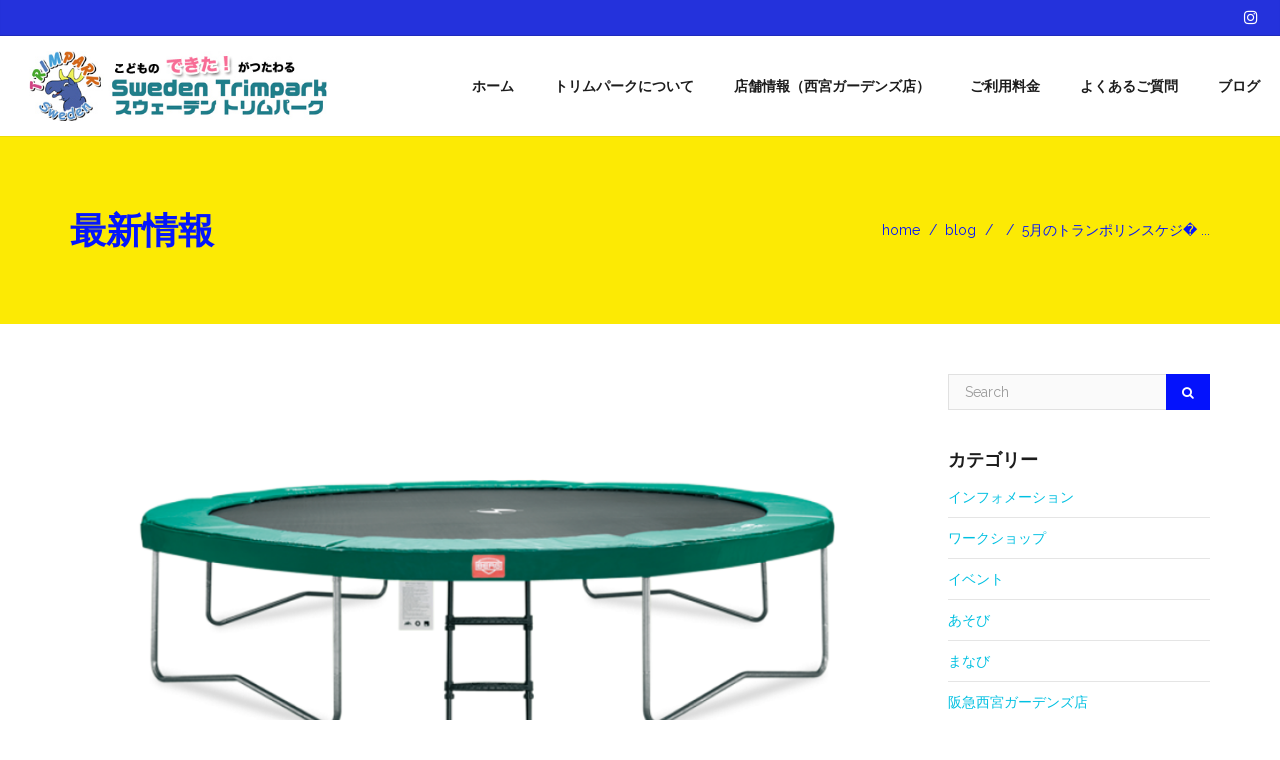

--- FILE ---
content_type: text/html; charset=UTF-8
request_url: http://trimpark.net/%E3%82%A4%E3%83%99%E3%83%B3%E3%83%88/trampoline_abeno_1day-2
body_size: 27281
content:
<!DOCTYPE html>
<html dir="ltr" lang="ja" prefix="og: https://ogp.me/ns#">
    <head>
        <meta charset="UTF-8" />
        <meta content="width=device-width, initial-scale=1.0" name="viewport">
        <link rel="pingback" href="http://trimpark.net/wp/xmlrpc.php" /><title>5月のトランポリンスケジュール(全日)阿倍野 | スウェーデントリムパーク 阪急西宮ガーデンズ 近鉄あべのハルカスの子供の遊び場</title>
	<style>img:is([sizes="auto" i], [sizes^="auto," i]) { contain-intrinsic-size: 3000px 1500px }</style>
	
		<!-- All in One SEO 4.7.9.1 - aioseo.com -->
	<meta name="description" content="子ども達の笑顔を見て分かる通り、 みんなトランポリンが大好き(*^_^*) でもでも、 トランポリンの上はとっ" />
	<meta name="robots" content="max-image-preview:large" />
	<meta name="author" content="fujimoto_admin"/>
	<meta name="google-site-verification" content="LwwFSVRylMsDJRQAzFC5MeFU27igjO5S37GpXknPKWA" />
	<link rel="canonical" href="https://trimpark.net/イベント/trampoline_abeno_1day-2" />
	<meta name="generator" content="All in One SEO (AIOSEO) 4.7.9.1" />

		<!-- Google tag (gtag.js) -->
<script async src="https://www.googletagmanager.com/gtag/js?id=G-P3D4SJDYRL"></script>
<script>
  window.dataLayer = window.dataLayer || [];
  function gtag(){dataLayer.push(arguments);}
  gtag('js', new Date());

  gtag('config', 'G-P3D4SJDYRL');
</script>
		<meta property="og:locale" content="ja_JP" />
		<meta property="og:site_name" content="スウェーデントリムパーク　阪急西宮ガーデンズ　近鉄あべのハルカスの子供の遊び場 | 阪急西宮ガーデンズ あべのハルカス こどものできた！がつたわる" />
		<meta property="og:type" content="article" />
		<meta property="og:title" content="5月のトランポリンスケジュール(全日)阿倍野 | スウェーデントリムパーク 阪急西宮ガーデンズ 近鉄あべのハルカスの子供の遊び場" />
		<meta property="og:description" content="子ども達の笑顔を見て分かる通り、 みんなトランポリンが大好き(*^_^*) でもでも、 トランポリンの上はとっ" />
		<meta property="og:url" content="https://trimpark.net/イベント/trampoline_abeno_1day-2" />
		<meta property="article:published_time" content="2016-11-24T13:15:42+00:00" />
		<meta property="article:modified_time" content="2017-06-06T20:26:42+00:00" />
		<meta name="twitter:card" content="summary" />
		<meta name="twitter:title" content="5月のトランポリンスケジュール(全日)阿倍野 | スウェーデントリムパーク 阪急西宮ガーデンズ 近鉄あべのハルカスの子供の遊び場" />
		<meta name="twitter:description" content="子ども達の笑顔を見て分かる通り、 みんなトランポリンが大好き(*^_^*) でもでも、 トランポリンの上はとっ" />
		<meta name="google" content="nositelinkssearchbox" />
		<script type="application/ld+json" class="aioseo-schema">
			{"@context":"https:\/\/schema.org","@graph":[{"@type":"BreadcrumbList","@id":"https:\/\/trimpark.net\/\u30a4\u30d9\u30f3\u30c8\/trampoline_abeno_1day-2#breadcrumblist","itemListElement":[{"@type":"ListItem","@id":"https:\/\/trimpark.net\/#listItem","position":1,"name":"\u5bb6"}]},{"@type":"Organization","@id":"https:\/\/trimpark.net\/#organization","name":"\u30b9\u30a6\u30a7\u30fc\u30c7\u30f3\u30c8\u30ea\u30e0\u30d1\u30fc\u30af\u3000\u962a\u6025\u897f\u5bae\u30ac\u30fc\u30c7\u30f3\u30ba\u3000\u8fd1\u9244\u3042\u3079\u306e\u30cf\u30eb\u30ab\u30b9\u306e\u5b50\u4f9b\u306e\u904a\u3073\u5834","description":"\u962a\u6025\u897f\u5bae\u30ac\u30fc\u30c7\u30f3\u30ba \u3042\u3079\u306e\u30cf\u30eb\u30ab\u30b9 \u3053\u3069\u3082\u306e\u3067\u304d\u305f\uff01\u304c\u3064\u305f\u308f\u308b","url":"https:\/\/trimpark.net\/"},{"@type":"Person","@id":"https:\/\/trimpark.net\/author\/fujimoto_admin#author","url":"https:\/\/trimpark.net\/author\/fujimoto_admin","name":"fujimoto_admin","image":{"@type":"ImageObject","@id":"https:\/\/trimpark.net\/\u30a4\u30d9\u30f3\u30c8\/trampoline_abeno_1day-2#authorImage","url":"https:\/\/secure.gravatar.com\/avatar\/f1c6543c83f54c6e7480a1c87685b92b?s=96&d=mm&r=g","width":96,"height":96,"caption":"fujimoto_admin"}},{"@type":"WebPage","@id":"https:\/\/trimpark.net\/\u30a4\u30d9\u30f3\u30c8\/trampoline_abeno_1day-2#webpage","url":"https:\/\/trimpark.net\/\u30a4\u30d9\u30f3\u30c8\/trampoline_abeno_1day-2","name":"5\u6708\u306e\u30c8\u30e9\u30f3\u30dd\u30ea\u30f3\u30b9\u30b1\u30b8\u30e5\u30fc\u30eb(\u5168\u65e5)\u963f\u500d\u91ce | \u30b9\u30a6\u30a7\u30fc\u30c7\u30f3\u30c8\u30ea\u30e0\u30d1\u30fc\u30af \u962a\u6025\u897f\u5bae\u30ac\u30fc\u30c7\u30f3\u30ba \u8fd1\u9244\u3042\u3079\u306e\u30cf\u30eb\u30ab\u30b9\u306e\u5b50\u4f9b\u306e\u904a\u3073\u5834","description":"\u5b50\u3069\u3082\u9054\u306e\u7b11\u9854\u3092\u898b\u3066\u5206\u304b\u308b\u901a\u308a\u3001 \u307f\u3093\u306a\u30c8\u30e9\u30f3\u30dd\u30ea\u30f3\u304c\u5927\u597d\u304d(*^_^*) \u3067\u3082\u3067\u3082\u3001 \u30c8\u30e9\u30f3\u30dd\u30ea\u30f3\u306e\u4e0a\u306f\u3068\u3063","inLanguage":"ja","isPartOf":{"@id":"https:\/\/trimpark.net\/#website"},"breadcrumb":{"@id":"https:\/\/trimpark.net\/\u30a4\u30d9\u30f3\u30c8\/trampoline_abeno_1day-2#breadcrumblist"},"author":{"@id":"https:\/\/trimpark.net\/author\/fujimoto_admin#author"},"creator":{"@id":"https:\/\/trimpark.net\/author\/fujimoto_admin#author"},"image":{"@type":"ImageObject","url":"https:\/\/trimpark.net\/wp\/wp-content\/uploads\/2016\/11\/TRAMPOLINE-LADDER.png","@id":"https:\/\/trimpark.net\/\u30a4\u30d9\u30f3\u30c8\/trampoline_abeno_1day-2\/#mainImage","width":1000,"height":510},"primaryImageOfPage":{"@id":"https:\/\/trimpark.net\/\u30a4\u30d9\u30f3\u30c8\/trampoline_abeno_1day-2#mainImage"},"datePublished":"2016-11-24T22:15:42+09:00","dateModified":"2017-06-07T05:26:42+09:00"},{"@type":"WebSite","@id":"https:\/\/trimpark.net\/#website","url":"https:\/\/trimpark.net\/","name":"\u30b9\u30a6\u30a7\u30fc\u30c7\u30f3\u30c8\u30ea\u30e0\u30d1\u30fc\u30af\u3000\u962a\u6025\u897f\u5bae\u30ac\u30fc\u30c7\u30f3\u30ba\u3000\u8fd1\u9244\u3042\u3079\u306e\u30cf\u30eb\u30ab\u30b9\u306e\u5b50\u4f9b\u306e\u904a\u3073\u5834","description":"\u962a\u6025\u897f\u5bae\u30ac\u30fc\u30c7\u30f3\u30ba \u3042\u3079\u306e\u30cf\u30eb\u30ab\u30b9 \u3053\u3069\u3082\u306e\u3067\u304d\u305f\uff01\u304c\u3064\u305f\u308f\u308b","inLanguage":"ja","publisher":{"@id":"https:\/\/trimpark.net\/#organization"}}]}
		</script>
		<!-- All in One SEO -->

<link rel='dns-prefetch' href='//ajax.googleapis.com' />
<link rel='dns-prefetch' href='//www.googletagmanager.com' />
<link rel="alternate" type="application/rss+xml" title="スウェーデントリムパーク　阪急西宮ガーデンズ　近鉄あべのハルカスの子供の遊び場 &raquo; フィード" href="https://trimpark.net/feed" />
<link rel="alternate" type="application/rss+xml" title="スウェーデントリムパーク　阪急西宮ガーデンズ　近鉄あべのハルカスの子供の遊び場 &raquo; コメントフィード" href="https://trimpark.net/comments/feed" />
<script type="text/javascript">
/* <![CDATA[ */
window._wpemojiSettings = {"baseUrl":"https:\/\/s.w.org\/images\/core\/emoji\/15.0.3\/72x72\/","ext":".png","svgUrl":"https:\/\/s.w.org\/images\/core\/emoji\/15.0.3\/svg\/","svgExt":".svg","source":{"concatemoji":"http:\/\/trimpark.net\/wp\/wp-includes\/js\/wp-emoji-release.min.js?ver=6.7.4"}};
/*! This file is auto-generated */
!function(i,n){var o,s,e;function c(e){try{var t={supportTests:e,timestamp:(new Date).valueOf()};sessionStorage.setItem(o,JSON.stringify(t))}catch(e){}}function p(e,t,n){e.clearRect(0,0,e.canvas.width,e.canvas.height),e.fillText(t,0,0);var t=new Uint32Array(e.getImageData(0,0,e.canvas.width,e.canvas.height).data),r=(e.clearRect(0,0,e.canvas.width,e.canvas.height),e.fillText(n,0,0),new Uint32Array(e.getImageData(0,0,e.canvas.width,e.canvas.height).data));return t.every(function(e,t){return e===r[t]})}function u(e,t,n){switch(t){case"flag":return n(e,"\ud83c\udff3\ufe0f\u200d\u26a7\ufe0f","\ud83c\udff3\ufe0f\u200b\u26a7\ufe0f")?!1:!n(e,"\ud83c\uddfa\ud83c\uddf3","\ud83c\uddfa\u200b\ud83c\uddf3")&&!n(e,"\ud83c\udff4\udb40\udc67\udb40\udc62\udb40\udc65\udb40\udc6e\udb40\udc67\udb40\udc7f","\ud83c\udff4\u200b\udb40\udc67\u200b\udb40\udc62\u200b\udb40\udc65\u200b\udb40\udc6e\u200b\udb40\udc67\u200b\udb40\udc7f");case"emoji":return!n(e,"\ud83d\udc26\u200d\u2b1b","\ud83d\udc26\u200b\u2b1b")}return!1}function f(e,t,n){var r="undefined"!=typeof WorkerGlobalScope&&self instanceof WorkerGlobalScope?new OffscreenCanvas(300,150):i.createElement("canvas"),a=r.getContext("2d",{willReadFrequently:!0}),o=(a.textBaseline="top",a.font="600 32px Arial",{});return e.forEach(function(e){o[e]=t(a,e,n)}),o}function t(e){var t=i.createElement("script");t.src=e,t.defer=!0,i.head.appendChild(t)}"undefined"!=typeof Promise&&(o="wpEmojiSettingsSupports",s=["flag","emoji"],n.supports={everything:!0,everythingExceptFlag:!0},e=new Promise(function(e){i.addEventListener("DOMContentLoaded",e,{once:!0})}),new Promise(function(t){var n=function(){try{var e=JSON.parse(sessionStorage.getItem(o));if("object"==typeof e&&"number"==typeof e.timestamp&&(new Date).valueOf()<e.timestamp+604800&&"object"==typeof e.supportTests)return e.supportTests}catch(e){}return null}();if(!n){if("undefined"!=typeof Worker&&"undefined"!=typeof OffscreenCanvas&&"undefined"!=typeof URL&&URL.createObjectURL&&"undefined"!=typeof Blob)try{var e="postMessage("+f.toString()+"("+[JSON.stringify(s),u.toString(),p.toString()].join(",")+"));",r=new Blob([e],{type:"text/javascript"}),a=new Worker(URL.createObjectURL(r),{name:"wpTestEmojiSupports"});return void(a.onmessage=function(e){c(n=e.data),a.terminate(),t(n)})}catch(e){}c(n=f(s,u,p))}t(n)}).then(function(e){for(var t in e)n.supports[t]=e[t],n.supports.everything=n.supports.everything&&n.supports[t],"flag"!==t&&(n.supports.everythingExceptFlag=n.supports.everythingExceptFlag&&n.supports[t]);n.supports.everythingExceptFlag=n.supports.everythingExceptFlag&&!n.supports.flag,n.DOMReady=!1,n.readyCallback=function(){n.DOMReady=!0}}).then(function(){return e}).then(function(){var e;n.supports.everything||(n.readyCallback(),(e=n.source||{}).concatemoji?t(e.concatemoji):e.wpemoji&&e.twemoji&&(t(e.twemoji),t(e.wpemoji)))}))}((window,document),window._wpemojiSettings);
/* ]]> */
</script>
<link rel='stylesheet' id='ai1ec_style-css' href='//trimpark.net/wp/wp-content/plugins/all-in-one-event-calendar/public/themes-ai1ec/vortex/css/ai1ec_parsed_css.css?ver=3.0.0' type='text/css' media='all' />
<link rel='stylesheet' id='sbi_styles-css' href='http://trimpark.net/wp/wp-content/plugins/instagram-feed/css/sbi-styles.min.css?ver=6.6.1' type='text/css' media='all' />
<style id='wp-emoji-styles-inline-css' type='text/css'>

	img.wp-smiley, img.emoji {
		display: inline !important;
		border: none !important;
		box-shadow: none !important;
		height: 1em !important;
		width: 1em !important;
		margin: 0 0.07em !important;
		vertical-align: -0.1em !important;
		background: none !important;
		padding: 0 !important;
	}
</style>
<link rel='stylesheet' id='wp-block-library-css' href='http://trimpark.net/wp/wp-includes/css/dist/block-library/style.min.css?ver=6.7.4' type='text/css' media='all' />
<style id='classic-theme-styles-inline-css' type='text/css'>
/*! This file is auto-generated */
.wp-block-button__link{color:#fff;background-color:#32373c;border-radius:9999px;box-shadow:none;text-decoration:none;padding:calc(.667em + 2px) calc(1.333em + 2px);font-size:1.125em}.wp-block-file__button{background:#32373c;color:#fff;text-decoration:none}
</style>
<style id='global-styles-inline-css' type='text/css'>
:root{--wp--preset--aspect-ratio--square: 1;--wp--preset--aspect-ratio--4-3: 4/3;--wp--preset--aspect-ratio--3-4: 3/4;--wp--preset--aspect-ratio--3-2: 3/2;--wp--preset--aspect-ratio--2-3: 2/3;--wp--preset--aspect-ratio--16-9: 16/9;--wp--preset--aspect-ratio--9-16: 9/16;--wp--preset--color--black: #000000;--wp--preset--color--cyan-bluish-gray: #abb8c3;--wp--preset--color--white: #ffffff;--wp--preset--color--pale-pink: #f78da7;--wp--preset--color--vivid-red: #cf2e2e;--wp--preset--color--luminous-vivid-orange: #ff6900;--wp--preset--color--luminous-vivid-amber: #fcb900;--wp--preset--color--light-green-cyan: #7bdcb5;--wp--preset--color--vivid-green-cyan: #00d084;--wp--preset--color--pale-cyan-blue: #8ed1fc;--wp--preset--color--vivid-cyan-blue: #0693e3;--wp--preset--color--vivid-purple: #9b51e0;--wp--preset--gradient--vivid-cyan-blue-to-vivid-purple: linear-gradient(135deg,rgba(6,147,227,1) 0%,rgb(155,81,224) 100%);--wp--preset--gradient--light-green-cyan-to-vivid-green-cyan: linear-gradient(135deg,rgb(122,220,180) 0%,rgb(0,208,130) 100%);--wp--preset--gradient--luminous-vivid-amber-to-luminous-vivid-orange: linear-gradient(135deg,rgba(252,185,0,1) 0%,rgba(255,105,0,1) 100%);--wp--preset--gradient--luminous-vivid-orange-to-vivid-red: linear-gradient(135deg,rgba(255,105,0,1) 0%,rgb(207,46,46) 100%);--wp--preset--gradient--very-light-gray-to-cyan-bluish-gray: linear-gradient(135deg,rgb(238,238,238) 0%,rgb(169,184,195) 100%);--wp--preset--gradient--cool-to-warm-spectrum: linear-gradient(135deg,rgb(74,234,220) 0%,rgb(151,120,209) 20%,rgb(207,42,186) 40%,rgb(238,44,130) 60%,rgb(251,105,98) 80%,rgb(254,248,76) 100%);--wp--preset--gradient--blush-light-purple: linear-gradient(135deg,rgb(255,206,236) 0%,rgb(152,150,240) 100%);--wp--preset--gradient--blush-bordeaux: linear-gradient(135deg,rgb(254,205,165) 0%,rgb(254,45,45) 50%,rgb(107,0,62) 100%);--wp--preset--gradient--luminous-dusk: linear-gradient(135deg,rgb(255,203,112) 0%,rgb(199,81,192) 50%,rgb(65,88,208) 100%);--wp--preset--gradient--pale-ocean: linear-gradient(135deg,rgb(255,245,203) 0%,rgb(182,227,212) 50%,rgb(51,167,181) 100%);--wp--preset--gradient--electric-grass: linear-gradient(135deg,rgb(202,248,128) 0%,rgb(113,206,126) 100%);--wp--preset--gradient--midnight: linear-gradient(135deg,rgb(2,3,129) 0%,rgb(40,116,252) 100%);--wp--preset--font-size--small: 13px;--wp--preset--font-size--medium: 20px;--wp--preset--font-size--large: 36px;--wp--preset--font-size--x-large: 42px;--wp--preset--spacing--20: 0.44rem;--wp--preset--spacing--30: 0.67rem;--wp--preset--spacing--40: 1rem;--wp--preset--spacing--50: 1.5rem;--wp--preset--spacing--60: 2.25rem;--wp--preset--spacing--70: 3.38rem;--wp--preset--spacing--80: 5.06rem;--wp--preset--shadow--natural: 6px 6px 9px rgba(0, 0, 0, 0.2);--wp--preset--shadow--deep: 12px 12px 50px rgba(0, 0, 0, 0.4);--wp--preset--shadow--sharp: 6px 6px 0px rgba(0, 0, 0, 0.2);--wp--preset--shadow--outlined: 6px 6px 0px -3px rgba(255, 255, 255, 1), 6px 6px rgba(0, 0, 0, 1);--wp--preset--shadow--crisp: 6px 6px 0px rgba(0, 0, 0, 1);}:where(.is-layout-flex){gap: 0.5em;}:where(.is-layout-grid){gap: 0.5em;}body .is-layout-flex{display: flex;}.is-layout-flex{flex-wrap: wrap;align-items: center;}.is-layout-flex > :is(*, div){margin: 0;}body .is-layout-grid{display: grid;}.is-layout-grid > :is(*, div){margin: 0;}:where(.wp-block-columns.is-layout-flex){gap: 2em;}:where(.wp-block-columns.is-layout-grid){gap: 2em;}:where(.wp-block-post-template.is-layout-flex){gap: 1.25em;}:where(.wp-block-post-template.is-layout-grid){gap: 1.25em;}.has-black-color{color: var(--wp--preset--color--black) !important;}.has-cyan-bluish-gray-color{color: var(--wp--preset--color--cyan-bluish-gray) !important;}.has-white-color{color: var(--wp--preset--color--white) !important;}.has-pale-pink-color{color: var(--wp--preset--color--pale-pink) !important;}.has-vivid-red-color{color: var(--wp--preset--color--vivid-red) !important;}.has-luminous-vivid-orange-color{color: var(--wp--preset--color--luminous-vivid-orange) !important;}.has-luminous-vivid-amber-color{color: var(--wp--preset--color--luminous-vivid-amber) !important;}.has-light-green-cyan-color{color: var(--wp--preset--color--light-green-cyan) !important;}.has-vivid-green-cyan-color{color: var(--wp--preset--color--vivid-green-cyan) !important;}.has-pale-cyan-blue-color{color: var(--wp--preset--color--pale-cyan-blue) !important;}.has-vivid-cyan-blue-color{color: var(--wp--preset--color--vivid-cyan-blue) !important;}.has-vivid-purple-color{color: var(--wp--preset--color--vivid-purple) !important;}.has-black-background-color{background-color: var(--wp--preset--color--black) !important;}.has-cyan-bluish-gray-background-color{background-color: var(--wp--preset--color--cyan-bluish-gray) !important;}.has-white-background-color{background-color: var(--wp--preset--color--white) !important;}.has-pale-pink-background-color{background-color: var(--wp--preset--color--pale-pink) !important;}.has-vivid-red-background-color{background-color: var(--wp--preset--color--vivid-red) !important;}.has-luminous-vivid-orange-background-color{background-color: var(--wp--preset--color--luminous-vivid-orange) !important;}.has-luminous-vivid-amber-background-color{background-color: var(--wp--preset--color--luminous-vivid-amber) !important;}.has-light-green-cyan-background-color{background-color: var(--wp--preset--color--light-green-cyan) !important;}.has-vivid-green-cyan-background-color{background-color: var(--wp--preset--color--vivid-green-cyan) !important;}.has-pale-cyan-blue-background-color{background-color: var(--wp--preset--color--pale-cyan-blue) !important;}.has-vivid-cyan-blue-background-color{background-color: var(--wp--preset--color--vivid-cyan-blue) !important;}.has-vivid-purple-background-color{background-color: var(--wp--preset--color--vivid-purple) !important;}.has-black-border-color{border-color: var(--wp--preset--color--black) !important;}.has-cyan-bluish-gray-border-color{border-color: var(--wp--preset--color--cyan-bluish-gray) !important;}.has-white-border-color{border-color: var(--wp--preset--color--white) !important;}.has-pale-pink-border-color{border-color: var(--wp--preset--color--pale-pink) !important;}.has-vivid-red-border-color{border-color: var(--wp--preset--color--vivid-red) !important;}.has-luminous-vivid-orange-border-color{border-color: var(--wp--preset--color--luminous-vivid-orange) !important;}.has-luminous-vivid-amber-border-color{border-color: var(--wp--preset--color--luminous-vivid-amber) !important;}.has-light-green-cyan-border-color{border-color: var(--wp--preset--color--light-green-cyan) !important;}.has-vivid-green-cyan-border-color{border-color: var(--wp--preset--color--vivid-green-cyan) !important;}.has-pale-cyan-blue-border-color{border-color: var(--wp--preset--color--pale-cyan-blue) !important;}.has-vivid-cyan-blue-border-color{border-color: var(--wp--preset--color--vivid-cyan-blue) !important;}.has-vivid-purple-border-color{border-color: var(--wp--preset--color--vivid-purple) !important;}.has-vivid-cyan-blue-to-vivid-purple-gradient-background{background: var(--wp--preset--gradient--vivid-cyan-blue-to-vivid-purple) !important;}.has-light-green-cyan-to-vivid-green-cyan-gradient-background{background: var(--wp--preset--gradient--light-green-cyan-to-vivid-green-cyan) !important;}.has-luminous-vivid-amber-to-luminous-vivid-orange-gradient-background{background: var(--wp--preset--gradient--luminous-vivid-amber-to-luminous-vivid-orange) !important;}.has-luminous-vivid-orange-to-vivid-red-gradient-background{background: var(--wp--preset--gradient--luminous-vivid-orange-to-vivid-red) !important;}.has-very-light-gray-to-cyan-bluish-gray-gradient-background{background: var(--wp--preset--gradient--very-light-gray-to-cyan-bluish-gray) !important;}.has-cool-to-warm-spectrum-gradient-background{background: var(--wp--preset--gradient--cool-to-warm-spectrum) !important;}.has-blush-light-purple-gradient-background{background: var(--wp--preset--gradient--blush-light-purple) !important;}.has-blush-bordeaux-gradient-background{background: var(--wp--preset--gradient--blush-bordeaux) !important;}.has-luminous-dusk-gradient-background{background: var(--wp--preset--gradient--luminous-dusk) !important;}.has-pale-ocean-gradient-background{background: var(--wp--preset--gradient--pale-ocean) !important;}.has-electric-grass-gradient-background{background: var(--wp--preset--gradient--electric-grass) !important;}.has-midnight-gradient-background{background: var(--wp--preset--gradient--midnight) !important;}.has-small-font-size{font-size: var(--wp--preset--font-size--small) !important;}.has-medium-font-size{font-size: var(--wp--preset--font-size--medium) !important;}.has-large-font-size{font-size: var(--wp--preset--font-size--large) !important;}.has-x-large-font-size{font-size: var(--wp--preset--font-size--x-large) !important;}
:where(.wp-block-post-template.is-layout-flex){gap: 1.25em;}:where(.wp-block-post-template.is-layout-grid){gap: 1.25em;}
:where(.wp-block-columns.is-layout-flex){gap: 2em;}:where(.wp-block-columns.is-layout-grid){gap: 2em;}
:root :where(.wp-block-pullquote){font-size: 1.5em;line-height: 1.6;}
</style>
<link rel='stylesheet' id='jquery-ui-timepicker-css' href='http://trimpark.net/wp/wp-content/plugins/contact-form-7-datepicker/js/jquery-ui-timepicker/jquery-ui-timepicker-addon.min.css?ver=6.7.4' type='text/css' media='all' />
<link rel='stylesheet' id='rs-plugin-settings-css' href='http://trimpark.net/wp/wp-content/plugins/revslider/public/assets/css/rs6.css?ver=6.2.17' type='text/css' media='all' />
<style id='rs-plugin-settings-inline-css' type='text/css'>
.tp-caption a{color:#ff7302;text-shadow:none;-webkit-transition:all 0.2s ease-out;-moz-transition:all 0.2s ease-out;-o-transition:all 0.2s ease-out;-ms-transition:all 0.2s ease-out}.tp-caption a:hover{color:#ffa902}.largeredbtn{font-family:"Raleway",sans-serif;font-weight:900;font-size:16px;line-height:60px;color:#fff !important;text-decoration:none;padding-left:40px;padding-right:80px;padding-top:22px;padding-bottom:22px;background:rgb(234,91,31); background:-moz-linear-gradient(top,rgba(234,91,31,1) 0%,rgba(227,58,12,1) 100%); background:-webkit-gradient(linear,left top,left bottom,color-stop(0%,rgba(234,91,31,1)),color-stop(100%,rgba(227,58,12,1))); background:-webkit-linear-gradient(top,rgba(234,91,31,1) 0%,rgba(227,58,12,1) 100%); background:-o-linear-gradient(top,rgba(234,91,31,1) 0%,rgba(227,58,12,1) 100%); background:-ms-linear-gradient(top,rgba(234,91,31,1) 0%,rgba(227,58,12,1) 100%); background:linear-gradient(to bottom,rgba(234,91,31,1) 0%,rgba(227,58,12,1) 100%); filter:progid:DXImageTransform.Microsoft.gradient( startColorstr='#ea5b1f',endColorstr='#e33a0c',GradientType=0 )}.largeredbtn:hover{background:rgb(227,58,12); background:-moz-linear-gradient(top,rgba(227,58,12,1) 0%,rgba(234,91,31,1) 100%); background:-webkit-gradient(linear,left top,left bottom,color-stop(0%,rgba(227,58,12,1)),color-stop(100%,rgba(234,91,31,1))); background:-webkit-linear-gradient(top,rgba(227,58,12,1) 0%,rgba(234,91,31,1) 100%); background:-o-linear-gradient(top,rgba(227,58,12,1) 0%,rgba(234,91,31,1) 100%); background:-ms-linear-gradient(top,rgba(227,58,12,1) 0%,rgba(234,91,31,1) 100%); background:linear-gradient(to bottom,rgba(227,58,12,1) 0%,rgba(234,91,31,1) 100%); filter:progid:DXImageTransform.Microsoft.gradient( startColorstr='#e33a0c',endColorstr='#ea5b1f',GradientType=0 )}.fullrounded img{-webkit-border-radius:400px;-moz-border-radius:400px;border-radius:400px}.corporatewhitebig{font-size:48px;  font-weight:200;  color:#ffffff;  text-shadow:1px 1px 0px rgba(0,0,0,0.1);  font-family:inherit}.corporatewhitebigstrong{font-size:48px;  color:#ffffff;  text-shadow:1px 1px 0px rgba(0,0,0,0.1);  font-family:inherit;  font-weight:500}.corporatewhitebigcenter{font-size:36px;  font-weight:200;  color:#ffffff;  text-shadow:1px 1px 0px rgba(0,0,0,0.1);  font-family:inherit;  text-align:center; line-height:48px}.corporatewhitebigcenter strong{font-weight:500}.corporatewhitenormal{font-size:27px;  color:#ffffff;  text-shadow:1px 1px 0px rgba(0,0,0,0.1);  font-family:inherit;  font-weight:400;  line-height:36px}.corporatewhitebutton{font-size:18px;  color:#01C0E1;  font-family:inherit;  font-weight:600;  line-height:36px;  border:1px solid #ffffff;  background:rgba(255,255,255,0.9);  padding:5px 36px;  box-shadow:0px 1px 3px rgba(0,0,0,0.2)}.corporatewhitebutton:hover{cursor:pointer}.corporateblackbig{font-size:48px;  font-weight:200;  color:#3c3c3c;  font-family:inherit}.corporateblackbigstrong{font-size:48px;  color:#1c1c1c;  font-family:inherit;  font-weight:500}.corporateblacknormal{font-size:27px;  color:#5c5c5c;  font-family:inherit;  font-weight:400;  line-height:44px;  text-align:center}.corporatebluebutton{font-size:18px;  color:#ffffff;  font-family:inherit;  font-weight:600;  line-height:36px;  border:1px solid #01C0E1;  background:#01C0E1;  padding:5px 36px;  box-shadow:0px 1px 3px rgba(0,0,0,0.2)}.corporatebluebutton:hover{cursor:pointer}.corporateblackbutton{font-size:18px;  color:#ffffff;  font-family:inherit;  font-weight:600;  line-height:36px;  border:1px solid #000000;  background:#1c1c1c;  padding:5px 36px;  box-shadow:0px 1px 3px rgba(0,0,0,0.2)}.corporateblackbutton:hover{cursor:pointer}
</style>
<style id='woocommerce-inline-inline-css' type='text/css'>
.woocommerce form .form-row .required { visibility: visible; }
</style>
<link rel='stylesheet' id='lambda-bootstrap-css' href='http://trimpark.net/wp/wp-content/themes/trimpark-thema/assets/css/bootstrap.min.css?ver=6.7.4' type='text/css' media='all' />
<link rel='stylesheet' id='mediaelement-css' href='http://trimpark.net/wp/wp-includes/js/mediaelement/mediaelementplayer-legacy.min.css?ver=4.2.17' type='text/css' media='all' />
<link rel='stylesheet' id='wp-mediaelement-css' href='http://trimpark.net/wp/wp-includes/js/mediaelement/wp-mediaelement.min.css?ver=6.7.4' type='text/css' media='all' />
<link rel='stylesheet' id='lambda-theme-css' href='http://trimpark.net/wp/wp-content/themes/trimpark-thema/assets/css/theme.min.css?ver=6.7.4' type='text/css' media='all' />
<link rel='stylesheet' id='lambda-vc-frontend-css' href='http://trimpark.net/wp/wp-content/themes/trimpark-thema/inc/assets/stylesheets/visual-composer/vc-frontend.css?ver=6.7.4' type='text/css' media='all' />
<link rel='stylesheet' id='lambda-theme-stack-css' href='http://trimpark.net/wp/wp-content/uploads/lambda/stack-247.css?ver=6.7.4' type='text/css' media='all' />
<link rel='stylesheet' id='wp-members-css' href='http://trimpark.net/wp/wp-content/plugins/wp-members/assets/css/forms/generic-no-float.min.css?ver=3.5.5.1' type='text/css' media='all' />
<style id='akismet-widget-style-inline-css' type='text/css'>

			.a-stats {
				--akismet-color-mid-green: #357b49;
				--akismet-color-white: #fff;
				--akismet-color-light-grey: #f6f7f7;

				max-width: 350px;
				width: auto;
			}

			.a-stats * {
				all: unset;
				box-sizing: border-box;
			}

			.a-stats strong {
				font-weight: 600;
			}

			.a-stats a.a-stats__link,
			.a-stats a.a-stats__link:visited,
			.a-stats a.a-stats__link:active {
				background: var(--akismet-color-mid-green);
				border: none;
				box-shadow: none;
				border-radius: 8px;
				color: var(--akismet-color-white);
				cursor: pointer;
				display: block;
				font-family: -apple-system, BlinkMacSystemFont, 'Segoe UI', 'Roboto', 'Oxygen-Sans', 'Ubuntu', 'Cantarell', 'Helvetica Neue', sans-serif;
				font-weight: 500;
				padding: 12px;
				text-align: center;
				text-decoration: none;
				transition: all 0.2s ease;
			}

			/* Extra specificity to deal with TwentyTwentyOne focus style */
			.widget .a-stats a.a-stats__link:focus {
				background: var(--akismet-color-mid-green);
				color: var(--akismet-color-white);
				text-decoration: none;
			}

			.a-stats a.a-stats__link:hover {
				filter: brightness(110%);
				box-shadow: 0 4px 12px rgba(0, 0, 0, 0.06), 0 0 2px rgba(0, 0, 0, 0.16);
			}

			.a-stats .count {
				color: var(--akismet-color-white);
				display: block;
				font-size: 1.5em;
				line-height: 1.4;
				padding: 0 13px;
				white-space: nowrap;
			}
		
</style>
<link rel='stylesheet' id='js_composer_front-css' href='http://trimpark.net/wp/wp-content/plugins/js_composer/assets/css/js_composer.min.css?ver=6.2.0' type='text/css' media='all' />
<script type="text/javascript" src="http://trimpark.net/wp/?ai1ec_render_js=event.js&amp;is_backend=false&amp;ver=3.0.0" id="ai1ec_requirejs-js"></script>
<script type="text/javascript" src="http://trimpark.net/wp/wp-includes/js/jquery/jquery.min.js?ver=3.7.1" id="jquery-core-js"></script>
<script type="text/javascript" src="http://trimpark.net/wp/wp-includes/js/jquery/jquery-migrate.min.js?ver=3.4.1" id="jquery-migrate-js"></script>
<script type="text/javascript" src="http://trimpark.net/wp/wp-content/plugins/revslider/public/assets/js/rbtools.min.js?ver=6.2.17" id="tp-tools-js"></script>
<script type="text/javascript" src="http://trimpark.net/wp/wp-content/plugins/revslider/public/assets/js/rs6.min.js?ver=6.2.17" id="revmin-js"></script>
<script type="text/javascript" src="http://trimpark.net/wp/wp-content/plugins/woocommerce/assets/js/jquery-blockui/jquery.blockUI.min.js?ver=2.7.0-wc.8.8.6" id="jquery-blockui-js" data-wp-strategy="defer"></script>
<script type="text/javascript" id="wc-add-to-cart-js-extra">
/* <![CDATA[ */
var wc_add_to_cart_params = {"ajax_url":"\/wp\/wp-admin\/admin-ajax.php","wc_ajax_url":"\/?wc-ajax=%%endpoint%%","i18n_view_cart":"View cart","cart_url":"https:\/\/trimpark.net","is_cart":"","cart_redirect_after_add":"no"};
/* ]]> */
</script>
<script type="text/javascript" src="http://trimpark.net/wp/wp-content/plugins/woocommerce/assets/js/frontend/add-to-cart.min.js?ver=8.8.6" id="wc-add-to-cart-js" data-wp-strategy="defer"></script>
<script type="text/javascript" src="http://trimpark.net/wp/wp-content/plugins/woocommerce/assets/js/js-cookie/js.cookie.min.js?ver=2.1.4-wc.8.8.6" id="js-cookie-js" defer="defer" data-wp-strategy="defer"></script>
<script type="text/javascript" id="woocommerce-js-extra">
/* <![CDATA[ */
var woocommerce_params = {"ajax_url":"\/wp\/wp-admin\/admin-ajax.php","wc_ajax_url":"\/?wc-ajax=%%endpoint%%"};
/* ]]> */
</script>
<script type="text/javascript" src="http://trimpark.net/wp/wp-content/plugins/woocommerce/assets/js/frontend/woocommerce.min.js?ver=8.8.6" id="woocommerce-js" defer="defer" data-wp-strategy="defer"></script>
<script type="text/javascript" src="http://trimpark.net/wp/wp-content/plugins/js_composer/assets/js/vendors/woocommerce-add-to-cart.js?ver=6.2.0" id="vc_woocommerce-add-to-cart-js-js"></script>
<link rel="https://api.w.org/" href="https://trimpark.net/wp-json/" /><link rel="EditURI" type="application/rsd+xml" title="RSD" href="https://trimpark.net/wp/xmlrpc.php?rsd" />
<meta name="generator" content="WordPress 6.7.4" />
<meta name="generator" content="WooCommerce 8.8.6" />
<link rel='shortlink' href='https://trimpark.net/?p=13031' />
<link rel="alternate" title="oEmbed (JSON)" type="application/json+oembed" href="https://trimpark.net/wp-json/oembed/1.0/embed?url=https%3A%2F%2Ftrimpark.net%2F%E3%82%A4%E3%83%99%E3%83%B3%E3%83%88%2Ftrampoline_abeno_1day-2" />
<link rel="alternate" title="oEmbed (XML)" type="text/xml+oembed" href="https://trimpark.net/wp-json/oembed/1.0/embed?url=https%3A%2F%2Ftrimpark.net%2F%E3%82%A4%E3%83%99%E3%83%B3%E3%83%88%2Ftrampoline_abeno_1day-2&#038;format=xml" />
<meta property="og:url" content="https://trimpark.net/%E3%82%A4%E3%83%99%E3%83%B3%E3%83%88/trampoline_abeno_1day-2" />
<meta property="og:title" content="5月のトランポリンスケジュール(全日)阿倍野 (2017-05-01)" />
<meta property="og:type" content="article" />
<meta property="og:description" content="子ども達の笑顔を見て分かる通り、 みんなトランポリンが大好き(*^_^*) でもでも、 トランポリンの上はとっても不安定。 バランスを必要とし、 はじめてで上手に跳ぶのは難しいんです。" />
<meta property="og:image" content="https://trimpark.net/wp/wp-content/uploads/2016/11/TRAMPOLINE-LADDER-300x153.png" />
<meta name="twitter:card" content="summary" />
<meta name="twitter:title" content="5月のトランポリンスケジュール(全日)阿倍野 (2017-05-01)" />
<meta name="twitter:description" content="子ども達の笑顔を見て分かる通り、 みんなトランポリンが大好き(*^_^*) でもでも、 トランポリンの上はとっても不安定。 バランスを必要とし、 はじめてで上手に跳ぶのは難しいんです。" />
<meta name="twitter:image" content="https://trimpark.net/wp/wp-content/uploads/2016/11/TRAMPOLINE-LADDER-300x153.png" />
<meta name="generator" content="Site Kit by Google 1.170.0" />	<noscript><style>.woocommerce-product-gallery{ opacity: 1 !important; }</style></noscript>
	<style type="text/css">.recentcomments a{display:inline !important;padding:0 !important;margin:0 !important;}</style><meta name="generator" content="Powered by WPBakery Page Builder - drag and drop page builder for WordPress."/>
<style type="text/css" id="custom-background-css">
body.custom-background { background-color: #ffffff; }
</style>
	<meta name="generator" content="Powered by Slider Revolution 6.2.17 - responsive, Mobile-Friendly Slider Plugin for WordPress with comfortable drag and drop interface." />
<link rel="icon" href="https://trimpark.net/wp/wp-content/uploads/2020/08/cropped-LOGO-32x32.png" sizes="32x32" />
<link rel="icon" href="https://trimpark.net/wp/wp-content/uploads/2020/08/cropped-LOGO-192x192.png" sizes="192x192" />
<link rel="apple-touch-icon" href="https://trimpark.net/wp/wp-content/uploads/2020/08/cropped-LOGO-180x180.png" />
<meta name="msapplication-TileImage" content="https://trimpark.net/wp/wp-content/uploads/2020/08/cropped-LOGO-270x270.png" />
<script type="text/javascript">function setREVStartSize(e){
			//window.requestAnimationFrame(function() {				 
				window.RSIW = window.RSIW===undefined ? window.innerWidth : window.RSIW;	
				window.RSIH = window.RSIH===undefined ? window.innerHeight : window.RSIH;	
				try {								
					var pw = document.getElementById(e.c).parentNode.offsetWidth,
						newh;
					pw = pw===0 || isNaN(pw) ? window.RSIW : pw;
					e.tabw = e.tabw===undefined ? 0 : parseInt(e.tabw);
					e.thumbw = e.thumbw===undefined ? 0 : parseInt(e.thumbw);
					e.tabh = e.tabh===undefined ? 0 : parseInt(e.tabh);
					e.thumbh = e.thumbh===undefined ? 0 : parseInt(e.thumbh);
					e.tabhide = e.tabhide===undefined ? 0 : parseInt(e.tabhide);
					e.thumbhide = e.thumbhide===undefined ? 0 : parseInt(e.thumbhide);
					e.mh = e.mh===undefined || e.mh=="" || e.mh==="auto" ? 0 : parseInt(e.mh,0);		
					if(e.layout==="fullscreen" || e.l==="fullscreen") 						
						newh = Math.max(e.mh,window.RSIH);					
					else{					
						e.gw = Array.isArray(e.gw) ? e.gw : [e.gw];
						for (var i in e.rl) if (e.gw[i]===undefined || e.gw[i]===0) e.gw[i] = e.gw[i-1];					
						e.gh = e.el===undefined || e.el==="" || (Array.isArray(e.el) && e.el.length==0)? e.gh : e.el;
						e.gh = Array.isArray(e.gh) ? e.gh : [e.gh];
						for (var i in e.rl) if (e.gh[i]===undefined || e.gh[i]===0) e.gh[i] = e.gh[i-1];
											
						var nl = new Array(e.rl.length),
							ix = 0,						
							sl;					
						e.tabw = e.tabhide>=pw ? 0 : e.tabw;
						e.thumbw = e.thumbhide>=pw ? 0 : e.thumbw;
						e.tabh = e.tabhide>=pw ? 0 : e.tabh;
						e.thumbh = e.thumbhide>=pw ? 0 : e.thumbh;					
						for (var i in e.rl) nl[i] = e.rl[i]<window.RSIW ? 0 : e.rl[i];
						sl = nl[0];									
						for (var i in nl) if (sl>nl[i] && nl[i]>0) { sl = nl[i]; ix=i;}															
						var m = pw>(e.gw[ix]+e.tabw+e.thumbw) ? 1 : (pw-(e.tabw+e.thumbw)) / (e.gw[ix]);					
						newh =  (e.gh[ix] * m) + (e.tabh + e.thumbh);
					}				
					if(window.rs_init_css===undefined) window.rs_init_css = document.head.appendChild(document.createElement("style"));					
					document.getElementById(e.c).height = newh+"px";
					window.rs_init_css.innerHTML += "#"+e.c+"_wrapper { height: "+newh+"px }";				
				} catch(e){
					console.log("Failure at Presize of Slider:" + e)
				}					   
			//});
		  };</script>
<link href="//fonts.googleapis.com/css?family=Raleway:100,200,300,400,500,600,700,900%7CGentium+Basic:400italic&amp;subset=latin,latin" rel="stylesheet" type="text/css"><style type="text/css" media="screen">@media ( max-width:991px) {
 .navbar-nav .open .dropdown-menu {
 position:relative;
 }
}

h5.blog_title{
color:#0416fc !important;
}

.breadcrumb>li, .pagination{
color:#0416fc !important;
}

.text-light .breadcrumb-blog a, .text-light .breadcrumb-blog .active{
color:#0416fc !important;
}

.text-light .breadcrumb-blog > li + li:before{
color:#0416fc !important;
}</style><noscript><style> .wpb_animate_when_almost_visible { opacity: 1; }</style></noscript>    </head>
    <body class="ai1ec_event-template-default single single-ai1ec_event postid-13031 custom-background theme-trimpark-thema woocommerce-no-js pace-on pace-counter wpb-js-composer js-comp-ver-6.2.0 vc_responsive">
        <div class="pace-overlay"></div>
        <div class="top-bar ">
    <div class="container-fullwidth">
        <div class="top top-left">
                    </div>
        <div class="top top-right">
            <div id="oxywidgetsocial-9" class="sidebar-widget text-right small-screen-center widget_social"><h3 class="sidebar-header">SNS</h3><ul class="unstyled inline social-icons social-simple social-normal"><li><a target="_blank" data-iconcolor="#634d40" href="https://www.instagram.com/swedentrimpark/"><i class="fa fa-instagram"></i></a></li></ul></div>        </div>
    </div>
</div>
<div id="masthead" class="menu navbar navbar-static-top header-logo-left-menu-right oxy-mega-menu navbar-sticky navbar-mobile-stuck text-none" role="banner">
    <div class="container-fullwidth">
        <div class="navbar-header">
            <button type="button" class="navbar-toggle collapsed" data-toggle="collapse" data-target=".main-navbar">
                <span class="icon-bar"></span>
                <span class="icon-bar"></span>
                <span class="icon-bar"></span>
            </button>
            <a href="https://trimpark.net" class="navbar-brand">
            <img src="http://trimpark.net/wp/wp-content/uploads/2017/05/sw_logp.png" alt="スウェーデントリムパーク　阪急西宮ガーデンズ　近鉄あべのハルカスの子供の遊び場">
        </a>
        </div>
        <div class="nav-container">
            <nav class="collapse navbar-collapse main-navbar logo-navbar navbar-right" role="navigation">
                <div class="menu-container"><ul id="menu-main" class="nav navbar-nav"><li id="menu-item-248" class="menu-item menu-item-type-post_type menu-item-object-page menu-item-home menu-item-248"><a href="https://trimpark.net/">ホーム</a></li>
<li id="menu-item-634" class="menu-item menu-item-type-post_type menu-item-object-page menu-item-634"><a href="https://trimpark.net/concept">トリムパークについて</a></li>
<li id="menu-item-638" class="menu-item menu-item-type-post_type menu-item-object-page menu-item-638"><a href="https://trimpark.net/nishinomiya">店舗情報（西宮ガーデンズ店）</a></li>
<li id="menu-item-653" class="menu-item menu-item-type-post_type menu-item-object-page menu-item-653"><a href="https://trimpark.net/price">ご利用料金</a></li>
<li id="menu-item-654" class="menu-item menu-item-type-post_type menu-item-object-page menu-item-654"><a href="https://trimpark.net/faq">よくあるご質問</a></li>
<li id="menu-item-12973" class="menu-item menu-item-type-custom menu-item-object-custom menu-item-12973"><a href="http://trimpark.net/info">ブログ</a></li>
</ul></div><div class="menu-sidebar">
    </div>
            </nav>
        </div>
    </div>
</div>
        <div id="content" role="main"><section class="section  text-normal section-text-no-shadow section-inner-no-shadow section-normal section-opaque"  >
    
    <div class="background-overlay grid-overlay-0 " style="background-color: rgba(252,234,4,1);"></div>

    <div class="container container-vertical-default">
        <div class="row vertical-default">
            <header class="blog-header small-screen-center text-light col-md-12">
    <h5 class="text-default blog_title element-top-70 element-bottom-70 text-light big default" data-os-animation="none" data-os-animation-delay="0s" data-start="opacity:1" data-center="opacity:1" data-0-top-bottom="opacity:0">
    最新情報</h5>            <ol class="breadcrumb breadcrumb-blog text-lowercase element-top-70">
            <li>
                <a href="https://trimpark.net">home</a>
            </li>
                            <li>
                    <a href="https://trimpark.net/blog">blog                    </a>
                </li>
                                                    <li>
                                    </li>
                                        <li class="active">
                    5月のトランポリンスケジ� ...
                </li>
                                                                                                 </ol>
    
</header>
        </div>
    </div>
</section>
<section class="section">
    <div class="container">
        <div class="row element-top-50 element-bottom-50">
            <div class="col-md-9 blog-list-layout-normal">
                <article id="post-13031" class="post-13031 ai1ec_event type-ai1ec_event status-publish has-post-thumbnail hentry events_categories-harukas events_categories-trampoline-harukas">
    
            <div class="post-media">
            <div class="figure fade-in text-center figcaption-middle">
            <a href="https://trimpark.net/wp/wp-content/uploads/2016/11/TRAMPOLINE-LADDER.png" class="figure-image magnific">
                            <img width="1000" height="510" src="https://trimpark.net/wp/wp-content/uploads/2016/11/TRAMPOLINE-LADDER.png" class="attachment-full size-full wp-post-image" alt="5月のトランポリンスケジュール(全日)阿倍野" decoding="async" loading="lazy" srcset="https://trimpark.net/wp/wp-content/uploads/2016/11/TRAMPOLINE-LADDER.png 1000w, https://trimpark.net/wp/wp-content/uploads/2016/11/TRAMPOLINE-LADDER-700x357.png 700w, https://trimpark.net/wp/wp-content/uploads/2016/11/TRAMPOLINE-LADDER-300x153.png 300w, https://trimpark.net/wp/wp-content/uploads/2016/11/TRAMPOLINE-LADDER-768x392.png 768w" sizes="auto, (max-width: 1000px) 100vw, 1000px" />                        <div class="figure-overlay">
                <div class="figure-overlay-container">
                    <div class="figure-caption">
                        <span class="figure-overlay-icons">
                            <i class="icon-plus"></i>
                        </span>
                    </div>
                </div>
            </div>
        </a>
    </div>
        </div>
    
            <header class="post-head small-screen-center">
            <h1 class="post-title">
            5月のトランポリンスケジュール(全日)阿倍野        </h1>
    
            <div class="post-details">
    <span class="post-date">
        <i class="icon-clock"></i>
        2016-11-24    </span>
    <span class="post-author">
        <i class="icon-head"></i>
        <a href="https://trimpark.net/author/fujimoto_admin">
            fujimoto_admin        </a>
    </span>
</div>    </header>    
    <div class="post-body">
        <div class="timely ai1ec-single-event
	ai1ec-event-id-13031
	ai1ec-event-instance-id-167
		">

<a id="ai1ec-event"></a>

<div class="ai1ec-actions">
	<div class="ai1ec-btn-group-vertical ai1ec-clearfix">
		<a class="ai1ec-calendar-link ai1ec-btn ai1ec-btn-default ai1ec-btn-sm
        ai1ec-tooltip-trigger "
    href="https://trimpark.net/calendar/"
    
    data-placement="left"
    title="すべてのイベントを表示">
    <i class="ai1ec-fa ai1ec-fa-calendar ai1ec-fa-fw"></i>
    <span class="ai1ec-hidden-xs">カレンダー</span>
</a>
	</div>

	<div class="ai1ec-btn-group-vertical ai1ec-clearfix">
							<div class="ai1ec-subscribe-dropdown ai1ec-dropdown ai1ec-btn
	ai1ec-btn-default ai1ec-btn-sm">
	<span role="button" class="ai1ec-dropdown-toggle ai1ec-subscribe"
			data-toggle="ai1ec-dropdown">
		<i class="ai1ec-fa ai1ec-icon-rss ai1ec-fa-lg ai1ec-fa-fw"></i>
		<span class="ai1ec-hidden-xs">
							カレンダーに追加
						<span class="ai1ec-caret"></span>
		</span>
	</span>
			<ul class="ai1ec-dropdown-menu ai1ec-pull-right" role="menu">
		<li>
			<a class="ai1ec-tooltip-trigger ai1ec-tooltip-auto" target="_blank"
				data-placement="left" title="この URL を自分の Timely カレンダー用にコピーするか、クリックしてリッチテキストカレンダーに追加してください"
				href="http&#x3A;&#x2F;&#x2F;trimpark.net&#x2F;&#x3F;plugin&#x3D;all-in-one-event-calendar&amp;controller&#x3D;ai1ec_exporter_controller&amp;action&#x3D;export_events&amp;ai1ec_post_ids&#x3D;13031">
				<i class="ai1ec-fa ai1ec-fa-lg ai1ec-fa-fw ai1ec-icon-timely"></i>
				Timely カレンダーに追加
			</a>
		</li>
		<li>
			<a class="ai1ec-tooltip-trigger ai1ec-tooltip-auto" target="_blank"
			  data-placement="left" title="Google カレンダーでこのカレンダーを購読"
			  href="https://www.google.com/calendar/render?cid=http&#x25;3A&#x25;2F&#x25;2Ftrimpark.net&#x25;2F&#x25;3Fplugin&#x25;3Dall-in-one-event-calendar&#x25;26controller&#x25;3Dai1ec_exporter_controller&#x25;26action&#x25;3Dexport_events&#x25;26ai1ec_post_ids&#x25;3D13031&#x25;26no_html&#x25;3Dtrue&#x25;26&#x25;26">
				<i class="ai1ec-fa ai1ec-icon-google ai1ec-fa-lg ai1ec-fa-fw"></i>
				Google に追加
			</a>
		</li>
		<li>
			<a class="ai1ec-tooltip-trigger ai1ec-tooltip-auto" target="_blank"
			  data-placement="left" title="MS Outlook でこのカレンダーを購読"
			  href="webcal&#x3A;&#x2F;&#x2F;trimpark.net&#x2F;&#x3F;plugin&#x3D;all-in-one-event-calendar&amp;controller&#x3D;ai1ec_exporter_controller&amp;action&#x3D;export_events&amp;ai1ec_post_ids&#x3D;13031&amp;no_html&#x3D;true">
				<i class="ai1ec-fa ai1ec-icon-windows ai1ec-fa-lg ai1ec-fa-fw"></i>
				Outlook に追加
			</a>
		</li>
		<li>
			<a class="ai1ec-tooltip-trigger ai1ec-tooltip-auto" target="_blank"
			  data-placement="left" title="Apple Calendar / iCal でこのカレンダーを購読"
			  href="webcal&#x3A;&#x2F;&#x2F;trimpark.net&#x2F;&#x3F;plugin&#x3D;all-in-one-event-calendar&amp;controller&#x3D;ai1ec_exporter_controller&amp;action&#x3D;export_events&amp;ai1ec_post_ids&#x3D;13031&amp;no_html&#x3D;true">
				<i class="ai1ec-fa ai1ec-icon-apple ai1ec-fa-lg ai1ec-fa-fw"></i>
				Apple カレンダーに追加
			</a>
		</li>
		<li>
						<a class="ai1ec-tooltip-trigger ai1ec-tooltip-auto"
			  data-placement="left" title="このカレンダーを別のプレーンテキストカレンダーで購読"
			  href="http&#x3A;&#x2F;&#x2F;trimpark.net&#x2F;&#x3F;plugin&#x3D;all-in-one-event-calendar&amp;controller&#x3D;ai1ec_exporter_controller&amp;action&#x3D;export_events&amp;ai1ec_post_ids&#x3D;13031&amp;no_html&#x3D;true">
				<i class="ai1ec-fa ai1ec-icon-calendar ai1ec-fa-fw"></i>
				他のカレンダーに追加
			</a>
		</li>
		<li>
			<a class="ai1ec-tooltip-trigger ai1ec-tooltip-auto"
			  data-placement="left" title=""
			  href="http&#x3A;&#x2F;&#x2F;trimpark.net&#x2F;&#x3F;plugin&#x3D;all-in-one-event-calendar&amp;controller&#x3D;ai1ec_exporter_controller&amp;action&#x3D;export_events&amp;ai1ec_post_ids&#x3D;13031&xml=true">
				<i class="ai1ec-fa ai1ec-fa-file-text ai1ec-fa-lg ai1ec-fa-fw"></i>
				XML ファイルとしてエクスポート
			</a>
		</li>
	</ul>
</div>

			</div>

	</div>

			<div class="ai1ec-event-details ai1ec-row">
		<div class="ai1ec-map ai1ec-col-sm-5 ai1ec-col-sm-push-7">
			<div class="ai1ec-gmap-container ">
	<div id="ai1ec-gmap-canvas"></div>
	<input type="hidden" id="ai1ec-gmap-address" value="&#x5175;&#x5EAB;&#x770C;&#x897F;&#x5BAE;&#x5E02;&#x9AD8;&#x677E;&#x753A;14&#x756A;2&#x53F7;" />

	<a class="ai1ec-gmap-link ai1ec-btn ai1ec-btn-primary ai1ec-btn-xs ai1ec-tooltip-trigger"
		href="https&#x3A;&#x2F;&#x2F;www.google.com&#x2F;maps&#x3F;f&#x3D;q&amp;hl&#x3D;&amp;source&#x3D;embed&amp;q&#x3D;&#x25;E5&#x25;85&#x25;B5&#x25;E5&#x25;BA&#x25;AB&#x25;E7&#x25;9C&#x25;8C&#x25;E8&#x25;A5&#x25;BF&#x25;E5&#x25;AE&#x25;AE&#x25;E5&#x25;B8&#x25;82&#x25;E9&#x25;AB&#x25;98&#x25;E6&#x25;9D&#x25;BE&#x25;E7&#x25;94&#x25;BA14&#x25;E7&#x25;95&#x25;AA2&#x25;E5&#x25;8F&#x25;B7" target="_blank"
		title="フルサイズの地図を表示"
		data-placement="bottom">
			<i class="ai1ec-fa ai1ec-fa-search-plus ai1ec-fa-lg"></i>
	</a>
</div>

		</div>
		<div class="ai1ec-col-sm-7 ai1ec-col-sm-pull-5">

	<div class="ai1ec-time ai1ec-row">
		<div class="ai1ec-field-label ai1ec-col-sm-4 ai1ec-col-md-5">日時:</div>
		<div class="ai1ec-field-value ai1ec-col-sm-8 ai1ec-col-md-7 dt-duration">
			2017-05-01 @ 10:00 – 19:00
							<div class="ai1ec-recurrence ai1ec-btn-group">
		<button class="ai1ec-btn ai1ec-btn-default ai1ec-btn-xs
			ai1ec-tooltip-trigger ai1ec-disabled ai1ec-text-muted"
			data-html="true"
			title="2017-05-01&#x0A;2017-05-02&#x0A;2017-05-08&#x0A;2017-05-09&#x0A;2017-05-10&#x0A;2017-05-11&#x0A;2017-05-12&#x0A;2017-05-19&#x0A;2017-05-18&#x0A;2017-05-17&#x0A;2017-05-16&#x0A;2017-05-15&#x0A;2017-05-22&#x0A;2017-05-23&#x0A;2017-05-25&#x0A;2017-05-26&#x0A;2017-05-30&#x0A;2017-05-24&#x0A;2017-05-31&#x0A;2017-05-29">
			<i class="ai1ec-fa ai1ec-fa-repeat"></i>
			Repeats
		</button>

			</div>
		</div>
		<div class="ai1ec-hidden dt-start">2017-05-01T10:00:00+09:00</div>
		<div class="ai1ec-hidden dt-end">2017-05-01T19:00:00+09:00</div>
	</div>

			<div class="ai1ec-location ai1ec-row">
			<div class="ai1ec-field-label ai1ec-col-sm-4 ai1ec-col-md-5">場所:</div>
			<div class="ai1ec-field-value ai1ec-col-sm-8 ai1ec-col-md-7 p-location">
				阪急西宮ガーデンズ店<br />
兵庫県西宮市高松町14番2号
			</div>
		</div>
	
	
	
	
			<div class="ai1ec-categories ai1ec-row">
			<div class="ai1ec-field-label ai1ec-col-sm-4 ai1ec-col-md-5 ai1ec-col-xs-1">
				<i class="ai1ec-fa ai1ec-fa-folder-open ai1ec-tooltip-trigger"
					title="&#x30AB;&#x30C6;&#x30B4;&#x30EA;&#x30FC;"></i>
			</div>
			<div class="ai1ec-field-value ai1ec-col-sm-8 ai1ec-col-md-7 ai1ec-col-xs-10">
				<a  class=" ai1ec-category ai1ec-term-id-68 p-category" href="https://trimpark.net/calendar/cat_ids~68/"><span class="ai1ec-color-swatch ai1ec-tooltip-trigger" style="background:#3498db" title="阿倍野ハルカス"></span> 阿倍野ハルカス</a> <a  class=" ai1ec-category ai1ec-term-id-70 p-category" href="https://trimpark.net/calendar/cat_ids~70/"><span class="ai1ec-color-swatch ai1ec-tooltip-trigger" style="background:#6879c9" title="トランポリン"></span> トランポリン</a>
			</div>
		</div>
	
	
				
				
		</div>	</div>
			<div class="ai1ec-event-avatar timely timely alignleft ai1ec-post_thumbnail ai1ec-landscape"><img src="https://trimpark.net/wp/wp-content/uploads/2016/11/TRAMPOLINE-LADDER-300x153.png" alt="5月のトランポリンスケジュール(全日)阿倍野 @ 阪急西宮ガーデンズ店" width="300" height="153" /></div>
	
</div>
<p>子ども達の笑顔を見て分かる通り、<br />
みんなトランポリンが大好き(*^_^*)<br />
でもでも、<br />
トランポリンの上はとっても不安定。<br />
バランスを必要とし、<br />
はじめてで上手に跳ぶのは難しいんです。</p>
<footer class="timely ai1ec-event-footer">
	</footer>
    </div>

        

<div class="row">
    <div class="col-md-8">
        <div class="small-screen-center post-extras">
            <div class="post-tags">
                            </div>
        </div>
    </div>

        <div class="col-md-4">
        <div class="text-right small-screen-center post-share">
                <div class="element-top-0 element-bottom-0" data-os-animation="none" data-os-animation-delay="0s">
                <ul class="social-icons text-normal social-sm social-simple social-circle ">
                            <li>
                    <a href="https://twitter.com/share?url=https://trimpark.net/イベント/trampoline_abeno_1day-2" target="_blank"  data-iconcolor="#00acee">
                        <i class="fa fa-twitter"></i>
                    </a>
                </li>
                                        <li>
                    <a href="https://plus.google.com/share?url=https://trimpark.net/イベント/trampoline_abeno_1day-2&#038;images=https://trimpark.net/wp/wp-content/uploads/2016/11/TRAMPOLINE-LADDER-150x150.png" target="_blank"  data-iconcolor="#dd1812">
                        <i class="fa fa-google-plus"></i>
                    </a>
                </li>
                                        <li>
                    <a href="https://www.facebook.com/sharer/sharer.php?u=https://trimpark.net/イベント/trampoline_abeno_1day-2" target="_blank"  data-iconcolor="#3b5998">
                        <i class="fa fa-facebook"></i>
                    </a>
                </li>
                                        <li>
                    <a href="//pinterest.com/pin/create/button/?url=https://trimpark.net/イベント/trampoline_abeno_1day-2&#038;description=5%E6%9C%88%E3%81%AE%E3%83%88%E3%83%A9%E3%83%B3%E3%83%9D%E3%83%AA%E3%83%B3%E3%82%B9%E3%82%B1%E3%82%B8%E3%83%A5%E3%83%BC%E3%83%AB%28%E5%85%A8%E6%97%A5%29%E9%98%BF%E5%80%8D%E9%87%8E&#038;media=https://trimpark.net/wp/wp-content/uploads/2016/11/TRAMPOLINE-LADDER-150x150.png" target="_blank"  data-iconcolor="#C92228">
                        <i class="fa fa-pinterest"></i>
                    </a>
                </li>
                                            </ul>
    </div>        </div>
    </div>
    </div>

    <span class="hide"><span class="author vcard"><span class="fn">fujimoto_admin</span></span><span class="entry-title">5月のトランポリンスケジュール(全日)阿倍野</span><time class="entry-date updated" datetime="2016-11-24T22:15:42+09:00">11.24.2016</time></span></article><nav id="nav-below" class="post-navigation">
    <ul class="pager">
                    </ul>
</nav><!-- nav-below -->

            </div>
            <div class="col-md-3 sidebar">
                <div id="search-3" class="sidebar-widget  widget_search"><form role="search" method="get" id="searchform" action="https://trimpark.net/"><div class="input-group"><input type="text" value="" name="s" id="s" class="form-control" placeholder="Search"/><span class="input-group-btn"><button class="btn btn-primary" type="submit" id="searchsubmit" value="Search"><i class="fa fa-search"></i></button></span></div></form></div><div id="categories-6" class="sidebar-widget  widget_categories"><h3 class="sidebar-header">カテゴリー</h3>
			<ul>
					<li class="cat-item cat-item-1"><a href="https://trimpark.net/category/info">インフォメーション</a>
</li>
	<li class="cat-item cat-item-80"><a href="https://trimpark.net/category/study/workshop">ワークショップ</a>
</li>
	<li class="cat-item cat-item-75"><a href="https://trimpark.net/category/event">イベント</a>
</li>
	<li class="cat-item cat-item-84"><a href="https://trimpark.net/category/play">あそび</a>
</li>
	<li class="cat-item cat-item-85"><a href="https://trimpark.net/category/study">まなび</a>
</li>
	<li class="cat-item cat-item-97"><a href="https://trimpark.net/category/nishinomiya">阪急西宮ガーデンズ店</a>
</li>
	<li class="cat-item cat-item-102"><a href="https://trimpark.net/category/harukasu">近鉄あべのハルカス店</a>
</li>
	<li class="cat-item cat-item-216"><a href="https://trimpark.net/category/members">会員様用</a>
</li>
			</ul>

			</div><div id="recent-posts-6" class="sidebar-widget  widget_recent_entries"><h3 class="sidebar-header">最近の投稿</h3>            <ul>
                                            <li class="clearfix">
                    <div class="post-icon">
                        <a href="https://trimpark.net/nishinomiya/%e5%a4%96%e5%a3%81%e6%94%b9%e4%bf%ae%e5%b7%a5%e4%ba%8b%e3%81%ab%e3%82%88%e3%82%8b%e3%82%b9%e3%82%ab%e3%82%a4%e3%82%ac%e3%83%bc%e3%83%87%e3%83%b3%e9%96%89%e9%8e%96%e3%81%a8%e3%81%9d%e3%81%ae%e6%9c%9f" title="外壁改修工事によるスカイガーデン閉鎖とその期間の営業について">
                                                    <i class="fa fa-file-text"></i>                                                </a>
                    </div>
                    <a href="https://trimpark.net/nishinomiya/%e5%a4%96%e5%a3%81%e6%94%b9%e4%bf%ae%e5%b7%a5%e4%ba%8b%e3%81%ab%e3%82%88%e3%82%8b%e3%82%b9%e3%82%ab%e3%82%a4%e3%82%ac%e3%83%bc%e3%83%87%e3%83%b3%e9%96%89%e9%8e%96%e3%81%a8%e3%81%9d%e3%81%ae%e6%9c%9f" title="外壁改修工事によるスカイガーデン閉鎖とその期間の営業について">外壁改修工事によるスカイガーデン閉鎖とその期間の営業について</a>
                    <small class="post-date">
                        2025-10-06                    </small>
                </li>
                                                <li class="clearfix">
                    <div class="post-icon">
                        <a href="https://trimpark.net/info/%ef%bc%93%ef%bd%9e%ef%bc%98%e6%9c%88%e3%81%ae%e5%96%b6%e6%a5%ad%e6%99%82%e9%96%93" title="３～８月の営業時間">
                                                    <i class="fa fa-file-text"></i>                                                </a>
                    </div>
                    <a href="https://trimpark.net/info/%ef%bc%93%ef%bd%9e%ef%bc%98%e6%9c%88%e3%81%ae%e5%96%b6%e6%a5%ad%e6%99%82%e9%96%93" title="３～８月の営業時間">３～８月の営業時間</a>
                    <small class="post-date">
                        2025-04-14                    </small>
                </li>
                                                <li class="clearfix">
                    <div class="post-icon">
                        <a href="https://trimpark.net/info/%ef%bc%99%ef%bd%9e%ef%bc%92%e6%9c%88%e3%81%ae%e5%96%b6%e6%a5%ad%e6%99%82%e9%96%93" title="９～２月の営業時間">
                                                    <img width="150" height="150" src="https://trimpark.net/wp/wp-content/uploads/2024/08/ccb15631de567af02069edebc6baa75d-150x150.png" class="attachment-thumbnail size-thumbnail wp-post-image" alt="" decoding="async" loading="lazy" srcset="https://trimpark.net/wp/wp-content/uploads/2024/08/ccb15631de567af02069edebc6baa75d-150x150.png 150w, https://trimpark.net/wp/wp-content/uploads/2024/08/ccb15631de567af02069edebc6baa75d-300x300.png 300w, https://trimpark.net/wp/wp-content/uploads/2024/08/ccb15631de567af02069edebc6baa75d-1022x1024.png 1022w, https://trimpark.net/wp/wp-content/uploads/2024/08/ccb15631de567af02069edebc6baa75d-768x769.png 768w, https://trimpark.net/wp/wp-content/uploads/2024/08/ccb15631de567af02069edebc6baa75d-1533x1536.png 1533w, https://trimpark.net/wp/wp-content/uploads/2024/08/ccb15631de567af02069edebc6baa75d-2045x2048.png 2045w, https://trimpark.net/wp/wp-content/uploads/2024/08/ccb15631de567af02069edebc6baa75d-75x75.png 75w, https://trimpark.net/wp/wp-content/uploads/2024/08/ccb15631de567af02069edebc6baa75d-600x600.png 600w, https://trimpark.net/wp/wp-content/uploads/2024/08/ccb15631de567af02069edebc6baa75d-700x701.png 700w, https://trimpark.net/wp/wp-content/uploads/2024/08/ccb15631de567af02069edebc6baa75d-100x100.png 100w" sizes="auto, (max-width: 150px) 100vw, 150px" />                                                </a>
                    </div>
                    <a href="https://trimpark.net/info/%ef%bc%99%ef%bd%9e%ef%bc%92%e6%9c%88%e3%81%ae%e5%96%b6%e6%a5%ad%e6%99%82%e9%96%93" title="９～２月の営業時間">９～２月の営業時間</a>
                    <small class="post-date">
                        2024-08-31                    </small>
                </li>
                                                <li class="clearfix">
                    <div class="post-icon">
                        <a href="https://trimpark.net/info/%e5%85%ac%e5%bc%8f%e3%82%a2%e3%83%97%e3%83%aa%e7%b5%82%e4%ba%86%e3%81%ae%e3%81%8a%e7%9f%a5%e3%82%89%e3%81%9b" title="公式アプリ終了のお知らせ">
                                                    <i class="fa fa-file-text"></i>                                                </a>
                    </div>
                    <a href="https://trimpark.net/info/%e5%85%ac%e5%bc%8f%e3%82%a2%e3%83%97%e3%83%aa%e7%b5%82%e4%ba%86%e3%81%ae%e3%81%8a%e7%9f%a5%e3%82%89%e3%81%9b" title="公式アプリ終了のお知らせ">公式アプリ終了のお知らせ</a>
                    <small class="post-date">
                        2024-03-01                    </small>
                </li>
                                                <li class="clearfix">
                    <div class="post-icon">
                        <a href="https://trimpark.net/info/%e3%81%8a%e5%ad%90%e6%a7%98%e3%81%ae%e3%81%bf%e3%81%ae%e3%81%94%e5%85%a5%e5%a0%b4%e3%81%ab%e3%81%a4%e3%81%84%e3%81%a6" title="ご入場時の【お預かり廃止】について">
                                                    <i class="fa fa-file-text"></i>                                                </a>
                    </div>
                    <a href="https://trimpark.net/info/%e3%81%8a%e5%ad%90%e6%a7%98%e3%81%ae%e3%81%bf%e3%81%ae%e3%81%94%e5%85%a5%e5%a0%b4%e3%81%ab%e3%81%a4%e3%81%84%e3%81%a6" title="ご入場時の【お預かり廃止】について">ご入場時の【お預かり廃止】について</a>
                    <small class="post-date">
                        2024-03-01                    </small>
                </li>
                            </ul>

            </div><div id="archives-4" class="sidebar-widget  widget_archive"><h3 class="sidebar-header">過去の投稿</h3>        <select name="archive-dropdown" onchange='document.location.href=this.options[this.selectedIndex].value;'>
            <option value="">Select Month</option>
            	<option value='https://trimpark.net/2025/10'> 2025年10月 &nbsp;(1)</option>
	<option value='https://trimpark.net/2025/04'> 2025年4月 &nbsp;(1)</option>
	<option value='https://trimpark.net/2024/08'> 2024年8月 &nbsp;(1)</option>
	<option value='https://trimpark.net/2024/03'> 2024年3月 &nbsp;(2)</option>
	<option value='https://trimpark.net/2024/02'> 2024年2月 &nbsp;(1)</option>
	<option value='https://trimpark.net/2024/01'> 2024年1月 &nbsp;(1)</option>
	<option value='https://trimpark.net/2023/12'> 2023年12月 &nbsp;(2)</option>
	<option value='https://trimpark.net/2023/11'> 2023年11月 &nbsp;(1)</option>
	<option value='https://trimpark.net/2023/08'> 2023年8月 &nbsp;(3)</option>
	<option value='https://trimpark.net/2023/07'> 2023年7月 &nbsp;(4)</option>
	<option value='https://trimpark.net/2023/06'> 2023年6月 &nbsp;(1)</option>
	<option value='https://trimpark.net/2023/05'> 2023年5月 &nbsp;(3)</option>
	<option value='https://trimpark.net/2023/03'> 2023年3月 &nbsp;(1)</option>
	<option value='https://trimpark.net/2023/02'> 2023年2月 &nbsp;(1)</option>
	<option value='https://trimpark.net/2023/01'> 2023年1月 &nbsp;(2)</option>
	<option value='https://trimpark.net/2022/12'> 2022年12月 &nbsp;(3)</option>
	<option value='https://trimpark.net/2022/11'> 2022年11月 &nbsp;(2)</option>
	<option value='https://trimpark.net/2022/09'> 2022年9月 &nbsp;(2)</option>
	<option value='https://trimpark.net/2022/07'> 2022年7月 &nbsp;(1)</option>
	<option value='https://trimpark.net/2022/04'> 2022年4月 &nbsp;(2)</option>
	<option value='https://trimpark.net/2022/01'> 2022年1月 &nbsp;(1)</option>
	<option value='https://trimpark.net/2021/12'> 2021年12月 &nbsp;(1)</option>
	<option value='https://trimpark.net/2021/11'> 2021年11月 &nbsp;(1)</option>
	<option value='https://trimpark.net/2021/09'> 2021年9月 &nbsp;(1)</option>
	<option value='https://trimpark.net/2021/08'> 2021年8月 &nbsp;(1)</option>
	<option value='https://trimpark.net/2021/07'> 2021年7月 &nbsp;(1)</option>
	<option value='https://trimpark.net/2021/06'> 2021年6月 &nbsp;(2)</option>
	<option value='https://trimpark.net/2021/05'> 2021年5月 &nbsp;(4)</option>
	<option value='https://trimpark.net/2021/04'> 2021年4月 &nbsp;(3)</option>
	<option value='https://trimpark.net/2021/03'> 2021年3月 &nbsp;(1)</option>
	<option value='https://trimpark.net/2021/02'> 2021年2月 &nbsp;(1)</option>
	<option value='https://trimpark.net/2021/01'> 2021年1月 &nbsp;(2)</option>
	<option value='https://trimpark.net/2020/12'> 2020年12月 &nbsp;(2)</option>
	<option value='https://trimpark.net/2020/11'> 2020年11月 &nbsp;(1)</option>
	<option value='https://trimpark.net/2020/10'> 2020年10月 &nbsp;(2)</option>
	<option value='https://trimpark.net/2020/08'> 2020年8月 &nbsp;(1)</option>
	<option value='https://trimpark.net/2020/07'> 2020年7月 &nbsp;(1)</option>
	<option value='https://trimpark.net/2020/06'> 2020年6月 &nbsp;(2)</option>
	<option value='https://trimpark.net/2020/05'> 2020年5月 &nbsp;(3)</option>
	<option value='https://trimpark.net/2020/04'> 2020年4月 &nbsp;(1)</option>
	<option value='https://trimpark.net/2020/03'> 2020年3月 &nbsp;(7)</option>
	<option value='https://trimpark.net/2020/02'> 2020年2月 &nbsp;(3)</option>
	<option value='https://trimpark.net/2020/01'> 2020年1月 &nbsp;(4)</option>
	<option value='https://trimpark.net/2019/12'> 2019年12月 &nbsp;(5)</option>
	<option value='https://trimpark.net/2019/11'> 2019年11月 &nbsp;(2)</option>
	<option value='https://trimpark.net/2019/10'> 2019年10月 &nbsp;(3)</option>
	<option value='https://trimpark.net/2019/09'> 2019年9月 &nbsp;(3)</option>
	<option value='https://trimpark.net/2019/08'> 2019年8月 &nbsp;(3)</option>
	<option value='https://trimpark.net/2019/07'> 2019年7月 &nbsp;(6)</option>
	<option value='https://trimpark.net/2019/06'> 2019年6月 &nbsp;(2)</option>
	<option value='https://trimpark.net/2019/05'> 2019年5月 &nbsp;(2)</option>
	<option value='https://trimpark.net/2019/04'> 2019年4月 &nbsp;(5)</option>
	<option value='https://trimpark.net/2019/03'> 2019年3月 &nbsp;(8)</option>
	<option value='https://trimpark.net/2019/01'> 2019年1月 &nbsp;(3)</option>
	<option value='https://trimpark.net/2018/12'> 2018年12月 &nbsp;(8)</option>
	<option value='https://trimpark.net/2018/11'> 2018年11月 &nbsp;(3)</option>
	<option value='https://trimpark.net/2018/10'> 2018年10月 &nbsp;(10)</option>
	<option value='https://trimpark.net/2018/09'> 2018年9月 &nbsp;(5)</option>
	<option value='https://trimpark.net/2018/08'> 2018年8月 &nbsp;(2)</option>
	<option value='https://trimpark.net/2018/07'> 2018年7月 &nbsp;(2)</option>
	<option value='https://trimpark.net/2018/06'> 2018年6月 &nbsp;(5)</option>
	<option value='https://trimpark.net/2018/05'> 2018年5月 &nbsp;(10)</option>
	<option value='https://trimpark.net/2018/04'> 2018年4月 &nbsp;(5)</option>
	<option value='https://trimpark.net/2018/03'> 2018年3月 &nbsp;(4)</option>
	<option value='https://trimpark.net/2018/01'> 2018年1月 &nbsp;(1)</option>
	<option value='https://trimpark.net/2017/12'> 2017年12月 &nbsp;(3)</option>
	<option value='https://trimpark.net/2017/11'> 2017年11月 &nbsp;(7)</option>
	<option value='https://trimpark.net/2017/10'> 2017年10月 &nbsp;(10)</option>
	<option value='https://trimpark.net/2017/09'> 2017年9月 &nbsp;(5)</option>
	<option value='https://trimpark.net/2017/08'> 2017年8月 &nbsp;(1)</option>
	<option value='https://trimpark.net/2017/06'> 2017年6月 &nbsp;(5)</option>
	<option value='https://trimpark.net/2017/05'> 2017年5月 &nbsp;(4)</option>
	<option value='https://trimpark.net/2017/04'> 2017年4月 &nbsp;(4)</option>
	<option value='https://trimpark.net/2017/03'> 2017年3月 &nbsp;(10)</option>
	<option value='https://trimpark.net/2017/02'> 2017年2月 &nbsp;(14)</option>
	<option value='https://trimpark.net/2016/12'> 2016年12月 &nbsp;(6)</option>
	<option value='https://trimpark.net/2016/11'> 2016年11月 &nbsp;(4)</option>
	<option value='https://trimpark.net/2016/10'> 2016年10月 &nbsp;(8)</option>
	<option value='https://trimpark.net/2016/09'> 2016年9月 &nbsp;(3)</option>
	<option value='https://trimpark.net/2016/08'> 2016年8月 &nbsp;(4)</option>
	<option value='https://trimpark.net/2016/07'> 2016年7月 &nbsp;(6)</option>
	<option value='https://trimpark.net/2016/06'> 2016年6月 &nbsp;(6)</option>
	<option value='https://trimpark.net/2016/05'> 2016年5月 &nbsp;(1)</option>
	<option value='https://trimpark.net/2016/04'> 2016年4月 &nbsp;(3)</option>
	<option value='https://trimpark.net/2016/03'> 2016年3月 &nbsp;(4)</option>
	<option value='https://trimpark.net/2016/02'> 2016年2月 &nbsp;(2)</option>
	<option value='https://trimpark.net/2016/01'> 2016年1月 &nbsp;(4)</option>
	<option value='https://trimpark.net/2015/12'> 2015年12月 &nbsp;(6)</option>
	<option value='https://trimpark.net/2015/11'> 2015年11月 &nbsp;(1)</option>
	<option value='https://trimpark.net/2015/10'> 2015年10月 &nbsp;(8)</option>
	<option value='https://trimpark.net/2015/09'> 2015年9月 &nbsp;(14)</option>
	<option value='https://trimpark.net/2015/08'> 2015年8月 &nbsp;(1)</option>
	<option value='https://trimpark.net/2015/07'> 2015年7月 &nbsp;(7)</option>
	<option value='https://trimpark.net/2015/06'> 2015年6月 &nbsp;(15)</option>
	<option value='https://trimpark.net/2015/05'> 2015年5月 &nbsp;(12)</option>
	<option value='https://trimpark.net/2015/04'> 2015年4月 &nbsp;(10)</option>
	<option value='https://trimpark.net/2015/03'> 2015年3月 &nbsp;(20)</option>
	<option value='https://trimpark.net/2015/02'> 2015年2月 &nbsp;(32)</option>
	<option value='https://trimpark.net/2015/01'> 2015年1月 &nbsp;(39)</option>
	<option value='https://trimpark.net/2014/12'> 2014年12月 &nbsp;(49)</option>
	<option value='https://trimpark.net/2014/11'> 2014年11月 &nbsp;(46)</option>
	<option value='https://trimpark.net/2014/10'> 2014年10月 &nbsp;(51)</option>
	<option value='https://trimpark.net/2014/09'> 2014年9月 &nbsp;(53)</option>
	<option value='https://trimpark.net/2014/08'> 2014年8月 &nbsp;(58)</option>
	<option value='https://trimpark.net/2014/07'> 2014年7月 &nbsp;(47)</option>
	<option value='https://trimpark.net/2014/06'> 2014年6月 &nbsp;(22)</option>
	<option value='https://trimpark.net/2014/05'> 2014年5月 &nbsp;(15)</option>
	<option value='https://trimpark.net/2014/04'> 2014年4月 &nbsp;(8)</option>
	<option value='https://trimpark.net/2014/03'> 2014年3月 &nbsp;(9)</option>
	<option value='https://trimpark.net/2014/02'> 2014年2月 &nbsp;(5)</option>
	<option value='https://trimpark.net/2014/01'> 2014年1月 &nbsp;(3)</option>
	<option value='https://trimpark.net/2013/12'> 2013年12月 &nbsp;(4)</option>
	<option value='https://trimpark.net/2013/11'> 2013年11月 &nbsp;(5)</option>
	<option value='https://trimpark.net/2013/10'> 2013年10月 &nbsp;(4)</option>
	<option value='https://trimpark.net/2013/09'> 2013年9月 &nbsp;(4)</option>
	<option value='https://trimpark.net/2013/08'> 2013年8月 &nbsp;(9)</option>
	<option value='https://trimpark.net/2013/07'> 2013年7月 &nbsp;(9)</option>
	<option value='https://trimpark.net/2013/06'> 2013年6月 &nbsp;(9)</option>
	<option value='https://trimpark.net/2013/05'> 2013年5月 &nbsp;(10)</option>
	<option value='https://trimpark.net/2013/04'> 2013年4月 &nbsp;(7)</option>
	<option value='https://trimpark.net/2013/03'> 2013年3月 &nbsp;(2)</option>
	<option value='https://trimpark.net/2013/02'> 2013年2月 &nbsp;(2)</option>
	<option value='https://trimpark.net/2013/01'> 2013年1月 &nbsp;(2)</option>
	<option value='https://trimpark.net/2012/12'> 2012年12月 &nbsp;(9)</option>
	<option value='https://trimpark.net/2012/11'> 2012年11月 &nbsp;(5)</option>
	<option value='https://trimpark.net/2012/10'> 2012年10月 &nbsp;(4)</option>
	<option value='https://trimpark.net/2012/09'> 2012年9月 &nbsp;(3)</option>
	<option value='https://trimpark.net/2012/08'> 2012年8月 &nbsp;(32)</option>
	<option value='https://trimpark.net/2012/07'> 2012年7月 &nbsp;(10)</option>
	<option value='https://trimpark.net/2012/06'> 2012年6月 &nbsp;(7)</option>
	<option value='https://trimpark.net/2012/05'> 2012年5月 &nbsp;(6)</option>
	<option value='https://trimpark.net/2012/04'> 2012年4月 &nbsp;(6)</option>
	<option value='https://trimpark.net/2012/03'> 2012年3月 &nbsp;(2)</option>
	<option value='https://trimpark.net/2012/02'> 2012年2月 &nbsp;(6)</option>
	<option value='https://trimpark.net/2012/01'> 2012年1月 &nbsp;(7)</option>
	<option value='https://trimpark.net/2011/12'> 2011年12月 &nbsp;(8)</option>
	<option value='https://trimpark.net/2011/11'> 2011年11月 &nbsp;(7)</option>
	<option value='https://trimpark.net/2011/10'> 2011年10月 &nbsp;(5)</option>
	<option value='https://trimpark.net/2011/09'> 2011年9月 &nbsp;(16)</option>
	<option value='https://trimpark.net/2011/08'> 2011年8月 &nbsp;(23)</option>
	<option value='https://trimpark.net/2011/07'> 2011年7月 &nbsp;(3)</option>
	<option value='https://trimpark.net/2011/06'> 2011年6月 &nbsp;(8)</option>
	<option value='https://trimpark.net/2011/05'> 2011年5月 &nbsp;(11)</option>
	<option value='https://trimpark.net/2011/04'> 2011年4月 &nbsp;(9)</option>
	<option value='https://trimpark.net/2011/03'> 2011年3月 &nbsp;(13)</option>
	<option value='https://trimpark.net/2011/02'> 2011年2月 &nbsp;(10)</option>
	<option value='https://trimpark.net/2011/01'> 2011年1月 &nbsp;(13)</option>
	<option value='https://trimpark.net/2010/12'> 2010年12月 &nbsp;(9)</option>
	<option value='https://trimpark.net/2010/11'> 2010年11月 &nbsp;(8)</option>
	<option value='https://trimpark.net/2010/10'> 2010年10月 &nbsp;(4)</option>
	<option value='https://trimpark.net/2010/09'> 2010年9月 &nbsp;(7)</option>
	<option value='https://trimpark.net/2010/08'> 2010年8月 &nbsp;(26)</option>
	<option value='https://trimpark.net/2010/07'> 2010年7月 &nbsp;(12)</option>
	<option value='https://trimpark.net/2010/06'> 2010年6月 &nbsp;(11)</option>
	<option value='https://trimpark.net/2010/05'> 2010年5月 &nbsp;(15)</option>
	<option value='https://trimpark.net/2010/04'> 2010年4月 &nbsp;(15)</option>
	<option value='https://trimpark.net/2010/03'> 2010年3月 &nbsp;(9)</option>
	<option value='https://trimpark.net/2010/02'> 2010年2月 &nbsp;(9)</option>
	<option value='https://trimpark.net/2010/01'> 2010年1月 &nbsp;(7)</option>
	<option value='https://trimpark.net/2009/12'> 2009年12月 &nbsp;(6)</option>
	<option value='https://trimpark.net/2009/11'> 2009年11月 &nbsp;(6)</option>
	<option value='https://trimpark.net/2009/10'> 2009年10月 &nbsp;(8)</option>
	<option value='https://trimpark.net/2009/09'> 2009年9月 &nbsp;(13)</option>
	<option value='https://trimpark.net/2009/08'> 2009年8月 &nbsp;(16)</option>
	<option value='https://trimpark.net/2009/07'> 2009年7月 &nbsp;(14)</option>
	<option value='https://trimpark.net/2009/06'> 2009年6月 &nbsp;(8)</option>
	<option value='https://trimpark.net/2009/05'> 2009年5月 &nbsp;(7)</option>
        </select>
</div><div id="text-4" class="sidebar-widget  widget_text"><h3 class="sidebar-header">スウェーデントリムパークとは</h3>			<div class="textwidget"><p>スウェーデントリムパークは、遊ぶほどに発見がある体験型ワンダーランド</p>
</div>
		</div><div id="oxywidgetsocial-5" class="sidebar-widget  widget_social"><h3 class="sidebar-header">SNS</h3><ul class="unstyled inline social-icons social-simple social-lg"><li><a target="_blank" data-iconcolor="#3b5998" href="https://www.facebook.com/SwedenTrimpark/"><i class="fa fa-facebook-square"></i></a></li><li><a target="_blank" data-iconcolor="#00acee" href="https://twitter.com/swedentrimpark"><i class="fa fa-twitter-square"></i></a></li><li><a target="_blank" data-iconcolor="#634d40" href="https://www.instagram.com/SwedenTrimpark"><i class="fa fa-instagram"></i></a></li></ul></div>            </div>
        </div>
    </div>
</section>                    
                            <footer id="footer" role="contentinfo">
                    <section class="section">
                        <div class="container">
                            <div class="row element-top-40 element-bottom-40 footer-columns-4">
                                                                    <div class="col-sm-3">
                                        <div id="text-10" class="sidebar-widget  widget_text">			<div class="textwidget"><img width="80%" src="http://trimpark.net/wp/wp-content/uploads/2017/05/foot_logo_stp.png" alt="西宮ガーデンズ・あべのハルカス　スウェーデントリムパークで自然に触れ合いながら学んで遊ぼう！"></div>
		</div><div id="execphp-2" class="sidebar-widget  widget_execphp">			<div class="execphpwidget"><h1 style="font-size:0.5em">大阪市 西宮市 屋外の子供の遊び場ならスウェーデントリムパーク｜5月のトランポリンスケジュール(全日)阿倍野<h1></div>
		</div><div id="text-11" class="sidebar-widget  widget_text"><h3 class="sidebar-header">CONCEPT</h3>			<div class="textwidget">遊びを通じて子ども達は社会に触れ自然に触れます。 <br>
遊ぶ時間、遊ぶ空間、遊ぶ仲間が 不足している<br>
今だからこそいっぱい遊んでほしい <br>
そしていっぱい学んでほしい、<br>
スウェーデントリムパークではそう考えています。</div>
		</div>                                    </div>
                                                                    <div class="col-sm-3">
                                        <div id="nav_menu-2" class="sidebar-widget  widget_nav_menu"><h3 class="sidebar-header">CATEGORIES</h3><div class="menu-main-container"><ul id="menu-main-1" class="menu"><li class="menu-item menu-item-type-post_type menu-item-object-page menu-item-home menu-item-248"><a href="https://trimpark.net/">ホーム</a></li>
<li class="menu-item menu-item-type-post_type menu-item-object-page menu-item-634"><a href="https://trimpark.net/concept">トリムパークについて</a></li>
<li class="menu-item menu-item-type-post_type menu-item-object-page menu-item-638"><a href="https://trimpark.net/nishinomiya">店舗情報（西宮ガーデンズ店）</a></li>
<li class="menu-item menu-item-type-post_type menu-item-object-page menu-item-653"><a href="https://trimpark.net/price">ご利用料金</a></li>
<li class="menu-item menu-item-type-post_type menu-item-object-page menu-item-654"><a href="https://trimpark.net/faq">よくあるご質問</a></li>
<li class="menu-item menu-item-type-custom menu-item-object-custom menu-item-12973"><a href="http://trimpark.net/info">ブログ</a></li>
</ul></div></div>                                    </div>
                                                                    <div class="col-sm-3">
                                        <div id="nav_menu-3" class="sidebar-widget  widget_nav_menu"><h3 class="sidebar-header">SUB CATEGORIES</h3><div class="menu-sub-container"><ul id="menu-sub" class="menu"><li id="menu-item-13020" class="menu-item menu-item-type-post_type menu-item-object-page menu-item-13020"><a href="https://trimpark.net/business">法人のみなさまへ</a></li>
<li id="menu-item-13023" class="menu-item menu-item-type-post_type menu-item-object-page menu-item-13023"><a href="https://trimpark.net/contact">お問い合わせ</a></li>
<li id="menu-item-13315" class="menu-item menu-item-type-post_type menu-item-object-page menu-item-13315"><a href="https://trimpark.net/privacypolicy">プライバシーポリシー</a></li>
</ul></div></div><div id="oxywidgetsocial-4" class="sidebar-widget  widget_social"><h3 class="sidebar-header">STAY CONNECTED</h3><ul class="unstyled inline social-icons social-simple social-normal"><li><a  data-iconcolor="#634d40" href="https://www.instagram.com/swedentrimpark/"><i class="fa fa-instagram"></i></a></li></ul></div><div id="search-5" class="sidebar-widget  widget_search"><form role="search" method="get" id="searchform" action="https://trimpark.net/"><div class="input-group"><input type="text" value="" name="s" id="s" class="form-control" placeholder="Search"/><span class="input-group-btn"><button class="btn btn-primary" type="submit" id="searchsubmit" value="Search"><i class="fa fa-search"></i></button></span></div></form></div>                                    </div>
                                                                    <div class="col-sm-3">
                                        <div id="text-12" class="sidebar-widget  widget_text"><h3 class="sidebar-header">阪急西宮ガーデンズ店</h3>			<div class="textwidget">〒663-8204<br>
兵庫県西宮市高松町14-2-440<br>
阪急西宮ガーデンズ４階屋上<br>
TEL：0798-78-5541<br>
（午前10時から日没まで）</div>
		</div><div id="text-16" class="sidebar-widget  widget_text">			<div class="textwidget"><a href="http://playnet.co.jp/" target="_blank"><img src="http://trimpark.net/wp/wp-content/uploads/2017/06/bnner_playnet.png" alt="遊具庭園設計のことならプレイネット" border="0"></a><br><br>
<a href="http://berg.playnet.co.jp/" target="_blank"><img src="http://trimpark.net/wp/wp-content/uploads/2018/10/bnner_berg-hp.png" alt="オランダ製遊具 ゴーカート BERG" border="0"></a><br><br>
<a href="https://www.chimyoko-camp.com/" target="_blank"><img src="http://trimpark.net/wp/wp-content/uploads/2023/04/bnner_camp-hp.png" alt="知明湖キャンプ場" border="0"></a>
</div>
		</div>                                    </div>
                                                            </div>
                        </div>
                    </section>
                                            <section class="section subfooter">
                            <div class="container">
                                <div class="row element-top-10 element-bottom-10 footer-columns-1">
                                                                            <div class="col-sm-12">
                                            <div id="text-15" class="sidebar-widget  widget_text">			<div class="textwidget"><p>© trimpark.net 2023</p>
</div>
		</div>                                        </div>
                                                                    </div>
                            </div>
                        </section>
                                    </footer>
                    
        </div>
        <!-- Fixing the Back to top button -->
                            <a href="javascript:void(0)" class="go-top go-top-circle ">
                <i class="fa fa-angle-up"></i>
            </a>
        
                            <script>
  (function(i,s,o,g,r,a,m){i['GoogleAnalyticsObject']=r;i[r]=i[r]||function(){
  (i[r].q=i[r].q||[]).push(arguments)},i[r].l=1*new Date();a=s.createElement(o),
  m=s.getElementsByTagName(o)[0];a.async=1;a.src=g;m.parentNode.insertBefore(a,m)
  })(window,document,'script','https://www.google-analytics.com/analytics.js','ga');

  ga('create', 'UA-6680842-42', 'auto');
  ga('require', 'displayfeatures');
  ga('require', 'linkid', 'linkid.js');
  ga('send', 'pageview');

</script>                <div class="modal fade" id="438" tabindex="-1" role="dialog">
	<div class="modal-dialog modal-nm" role="document">
    	<div class="modal-content">
      		<div class="modal-header">
        		<button type="button" class="close" data-dismiss="modal" aria-label="Close">
        			<span aria-hidden="true">&times;</span>
        		</button>
        		<h4 class="modal-title">にしのみや</h4>
      		</div>
      		<div class="modal-body">
        		<div class="timely ai1ec-single-event
	ai1ec-event-id-13031
	ai1ec-event-instance-id-167
		">

<a id="ai1ec-event"></a>

<div class="ai1ec-actions">
	<div class="ai1ec-btn-group-vertical ai1ec-clearfix">
		<a class="ai1ec-calendar-link ai1ec-btn ai1ec-btn-default ai1ec-btn-sm
        ai1ec-tooltip-trigger "
    href="https://trimpark.net/calendar/"
    
    data-placement="left"
    title="すべてのイベントを表示">
    <i class="ai1ec-fa ai1ec-fa-calendar ai1ec-fa-fw"></i>
    <span class="ai1ec-hidden-xs">カレンダー</span>
</a>
	</div>

	<div class="ai1ec-btn-group-vertical ai1ec-clearfix">
							<div class="ai1ec-subscribe-dropdown ai1ec-dropdown ai1ec-btn
	ai1ec-btn-default ai1ec-btn-sm">
	<span role="button" class="ai1ec-dropdown-toggle ai1ec-subscribe"
			data-toggle="ai1ec-dropdown">
		<i class="ai1ec-fa ai1ec-icon-rss ai1ec-fa-lg ai1ec-fa-fw"></i>
		<span class="ai1ec-hidden-xs">
							カレンダーに追加
						<span class="ai1ec-caret"></span>
		</span>
	</span>
			<ul class="ai1ec-dropdown-menu ai1ec-pull-right" role="menu">
		<li>
			<a class="ai1ec-tooltip-trigger ai1ec-tooltip-auto" target="_blank"
				data-placement="left" title="この URL を自分の Timely カレンダー用にコピーするか、クリックしてリッチテキストカレンダーに追加してください"
				href="http&#x3A;&#x2F;&#x2F;trimpark.net&#x2F;&#x3F;plugin&#x3D;all-in-one-event-calendar&amp;controller&#x3D;ai1ec_exporter_controller&amp;action&#x3D;export_events&amp;ai1ec_post_ids&#x3D;13031">
				<i class="ai1ec-fa ai1ec-fa-lg ai1ec-fa-fw ai1ec-icon-timely"></i>
				Timely カレンダーに追加
			</a>
		</li>
		<li>
			<a class="ai1ec-tooltip-trigger ai1ec-tooltip-auto" target="_blank"
			  data-placement="left" title="Google カレンダーでこのカレンダーを購読"
			  href="https://www.google.com/calendar/render?cid=http&#x25;3A&#x25;2F&#x25;2Ftrimpark.net&#x25;2F&#x25;3Fplugin&#x25;3Dall-in-one-event-calendar&#x25;26controller&#x25;3Dai1ec_exporter_controller&#x25;26action&#x25;3Dexport_events&#x25;26ai1ec_post_ids&#x25;3D13031&#x25;26no_html&#x25;3Dtrue&#x25;26&#x25;26">
				<i class="ai1ec-fa ai1ec-icon-google ai1ec-fa-lg ai1ec-fa-fw"></i>
				Google に追加
			</a>
		</li>
		<li>
			<a class="ai1ec-tooltip-trigger ai1ec-tooltip-auto" target="_blank"
			  data-placement="left" title="MS Outlook でこのカレンダーを購読"
			  href="webcal&#x3A;&#x2F;&#x2F;trimpark.net&#x2F;&#x3F;plugin&#x3D;all-in-one-event-calendar&amp;controller&#x3D;ai1ec_exporter_controller&amp;action&#x3D;export_events&amp;ai1ec_post_ids&#x3D;13031&amp;no_html&#x3D;true">
				<i class="ai1ec-fa ai1ec-icon-windows ai1ec-fa-lg ai1ec-fa-fw"></i>
				Outlook に追加
			</a>
		</li>
		<li>
			<a class="ai1ec-tooltip-trigger ai1ec-tooltip-auto" target="_blank"
			  data-placement="left" title="Apple Calendar / iCal でこのカレンダーを購読"
			  href="webcal&#x3A;&#x2F;&#x2F;trimpark.net&#x2F;&#x3F;plugin&#x3D;all-in-one-event-calendar&amp;controller&#x3D;ai1ec_exporter_controller&amp;action&#x3D;export_events&amp;ai1ec_post_ids&#x3D;13031&amp;no_html&#x3D;true">
				<i class="ai1ec-fa ai1ec-icon-apple ai1ec-fa-lg ai1ec-fa-fw"></i>
				Apple カレンダーに追加
			</a>
		</li>
		<li>
						<a class="ai1ec-tooltip-trigger ai1ec-tooltip-auto"
			  data-placement="left" title="このカレンダーを別のプレーンテキストカレンダーで購読"
			  href="http&#x3A;&#x2F;&#x2F;trimpark.net&#x2F;&#x3F;plugin&#x3D;all-in-one-event-calendar&amp;controller&#x3D;ai1ec_exporter_controller&amp;action&#x3D;export_events&amp;ai1ec_post_ids&#x3D;13031&amp;no_html&#x3D;true">
				<i class="ai1ec-fa ai1ec-icon-calendar ai1ec-fa-fw"></i>
				他のカレンダーに追加
			</a>
		</li>
		<li>
			<a class="ai1ec-tooltip-trigger ai1ec-tooltip-auto"
			  data-placement="left" title=""
			  href="http&#x3A;&#x2F;&#x2F;trimpark.net&#x2F;&#x3F;plugin&#x3D;all-in-one-event-calendar&amp;controller&#x3D;ai1ec_exporter_controller&amp;action&#x3D;export_events&amp;ai1ec_post_ids&#x3D;13031&xml=true">
				<i class="ai1ec-fa ai1ec-fa-file-text ai1ec-fa-lg ai1ec-fa-fw"></i>
				XML ファイルとしてエクスポート
			</a>
		</li>
	</ul>
</div>

			</div>

	</div>

			<div class="ai1ec-event-details ai1ec-row">
		<div class="ai1ec-map ai1ec-col-sm-5 ai1ec-col-sm-push-7">
			<div class="ai1ec-gmap-container ">
	<div id="ai1ec-gmap-canvas"></div>
	<input type="hidden" id="ai1ec-gmap-address" value="&#x5175;&#x5EAB;&#x770C;&#x897F;&#x5BAE;&#x5E02;&#x9AD8;&#x677E;&#x753A;14&#x756A;2&#x53F7;" />

	<a class="ai1ec-gmap-link ai1ec-btn ai1ec-btn-primary ai1ec-btn-xs ai1ec-tooltip-trigger"
		href="https&#x3A;&#x2F;&#x2F;www.google.com&#x2F;maps&#x3F;f&#x3D;q&amp;hl&#x3D;&amp;source&#x3D;embed&amp;q&#x3D;&#x25;E5&#x25;85&#x25;B5&#x25;E5&#x25;BA&#x25;AB&#x25;E7&#x25;9C&#x25;8C&#x25;E8&#x25;A5&#x25;BF&#x25;E5&#x25;AE&#x25;AE&#x25;E5&#x25;B8&#x25;82&#x25;E9&#x25;AB&#x25;98&#x25;E6&#x25;9D&#x25;BE&#x25;E7&#x25;94&#x25;BA14&#x25;E7&#x25;95&#x25;AA2&#x25;E5&#x25;8F&#x25;B7" target="_blank"
		title="フルサイズの地図を表示"
		data-placement="bottom">
			<i class="ai1ec-fa ai1ec-fa-search-plus ai1ec-fa-lg"></i>
	</a>
</div>

		</div>
		<div class="ai1ec-col-sm-7 ai1ec-col-sm-pull-5">

	<div class="ai1ec-time ai1ec-row">
		<div class="ai1ec-field-label ai1ec-col-sm-4 ai1ec-col-md-5">日時:</div>
		<div class="ai1ec-field-value ai1ec-col-sm-8 ai1ec-col-md-7 dt-duration">
			2017-05-01 @ 10:00 – 19:00
							<div class="ai1ec-recurrence ai1ec-btn-group">
		<button class="ai1ec-btn ai1ec-btn-default ai1ec-btn-xs
			ai1ec-tooltip-trigger ai1ec-disabled ai1ec-text-muted"
			data-html="true"
			title="2017-05-01&#x0A;2017-05-02&#x0A;2017-05-08&#x0A;2017-05-09&#x0A;2017-05-10&#x0A;2017-05-11&#x0A;2017-05-12&#x0A;2017-05-19&#x0A;2017-05-18&#x0A;2017-05-17&#x0A;2017-05-16&#x0A;2017-05-15&#x0A;2017-05-22&#x0A;2017-05-23&#x0A;2017-05-25&#x0A;2017-05-26&#x0A;2017-05-30&#x0A;2017-05-24&#x0A;2017-05-31&#x0A;2017-05-29">
			<i class="ai1ec-fa ai1ec-fa-repeat"></i>
			Repeats
		</button>

			</div>
		</div>
		<div class="ai1ec-hidden dt-start">2017-05-01T10:00:00+09:00</div>
		<div class="ai1ec-hidden dt-end">2017-05-01T19:00:00+09:00</div>
	</div>

			<div class="ai1ec-location ai1ec-row">
			<div class="ai1ec-field-label ai1ec-col-sm-4 ai1ec-col-md-5">場所:</div>
			<div class="ai1ec-field-value ai1ec-col-sm-8 ai1ec-col-md-7 p-location">
				阪急西宮ガーデンズ店<br />
兵庫県西宮市高松町14番2号
			</div>
		</div>
	
	
	
	
			<div class="ai1ec-categories ai1ec-row">
			<div class="ai1ec-field-label ai1ec-col-sm-4 ai1ec-col-md-5 ai1ec-col-xs-1">
				<i class="ai1ec-fa ai1ec-fa-folder-open ai1ec-tooltip-trigger"
					title="&#x30AB;&#x30C6;&#x30B4;&#x30EA;&#x30FC;"></i>
			</div>
			<div class="ai1ec-field-value ai1ec-col-sm-8 ai1ec-col-md-7 ai1ec-col-xs-10">
				<a  class=" ai1ec-category ai1ec-term-id-68 p-category" href="https://trimpark.net/calendar/cat_ids~68/"><span class="ai1ec-color-swatch ai1ec-tooltip-trigger" style="background:#3498db" title="阿倍野ハルカス"></span> 阿倍野ハルカス</a> <a  class=" ai1ec-category ai1ec-term-id-70 p-category" href="https://trimpark.net/calendar/cat_ids~70/"><span class="ai1ec-color-swatch ai1ec-tooltip-trigger" style="background:#6879c9" title="トランポリン"></span> トランポリン</a>
			</div>
		</div>
	
	
				
				
		</div>	</div>
			<div class="ai1ec-event-avatar timely timely alignleft ai1ec-post_thumbnail ai1ec-landscape"><img src="https://trimpark.net/wp/wp-content/uploads/2016/11/TRAMPOLINE-LADDER-300x153.png" alt="5月のトランポリンスケジュール(全日)阿倍野 @ 阪急西宮ガーデンズ店" width="300" height="153" /></div>
	
</div>
<p>にしのみやです</p>
<footer class="timely ai1ec-event-footer">
	</footer>
      		</div>
    	</div>
  	</div>
</div>
        <!-- Instagram Feed JS -->
<script type="text/javascript">
var sbiajaxurl = "https://trimpark.net/wp/wp-admin/admin-ajax.php";
</script>
	<script type='text/javascript'>
		(function () {
			var c = document.body.className;
			c = c.replace(/woocommerce-no-js/, 'woocommerce-js');
			document.body.className = c;
		})();
	</script>
	<link rel='stylesheet' id='wc-blocks-style-css' href='http://trimpark.net/wp/wp-content/plugins/woocommerce/assets/client/blocks/wc-blocks.css?ver=wc-8.8.6' type='text/css' media='all' />
<script type="text/javascript" src="http://trimpark.net/wp/wp-includes/js/dist/hooks.min.js?ver=4d63a3d491d11ffd8ac6" id="wp-hooks-js"></script>
<script type="text/javascript" src="http://trimpark.net/wp/wp-includes/js/dist/i18n.min.js?ver=5e580eb46a90c2b997e6" id="wp-i18n-js"></script>
<script type="text/javascript" id="wp-i18n-js-after">
/* <![CDATA[ */
wp.i18n.setLocaleData( { 'text direction\u0004ltr': [ 'ltr' ] } );
/* ]]> */
</script>
<script type="text/javascript" src="http://trimpark.net/wp/wp-content/plugins/contact-form-7/includes/swv/js/index.js?ver=6.0.5" id="swv-js"></script>
<script type="text/javascript" id="contact-form-7-js-translations">
/* <![CDATA[ */
( function( domain, translations ) {
	var localeData = translations.locale_data[ domain ] || translations.locale_data.messages;
	localeData[""].domain = domain;
	wp.i18n.setLocaleData( localeData, domain );
} )( "contact-form-7", {"translation-revision-date":"2025-02-18 07:36:32+0000","generator":"GlotPress\/4.0.1","domain":"messages","locale_data":{"messages":{"":{"domain":"messages","plural-forms":"nplurals=1; plural=0;","lang":"ja_JP"},"This contact form is placed in the wrong place.":["\u3053\u306e\u30b3\u30f3\u30bf\u30af\u30c8\u30d5\u30a9\u30fc\u30e0\u306f\u9593\u9055\u3063\u305f\u4f4d\u7f6e\u306b\u7f6e\u304b\u308c\u3066\u3044\u307e\u3059\u3002"],"Error:":["\u30a8\u30e9\u30fc:"]}},"comment":{"reference":"includes\/js\/index.js"}} );
/* ]]> */
</script>
<script type="text/javascript" id="contact-form-7-js-before">
/* <![CDATA[ */
var wpcf7 = {
    "api": {
        "root": "https:\/\/trimpark.net\/wp-json\/",
        "namespace": "contact-form-7\/v1"
    }
};
/* ]]> */
</script>
<script type="text/javascript" src="http://trimpark.net/wp/wp-content/plugins/contact-form-7/includes/js/index.js?ver=6.0.5" id="contact-form-7-js"></script>
<script type="text/javascript" src="http://trimpark.net/wp/wp-includes/js/jquery/ui/core.min.js?ver=1.13.3" id="jquery-ui-core-js"></script>
<script type="text/javascript" src="http://trimpark.net/wp/wp-includes/js/jquery/ui/datepicker.min.js?ver=1.13.3" id="jquery-ui-datepicker-js"></script>
<script type="text/javascript" id="jquery-ui-datepicker-js-after">
/* <![CDATA[ */
jQuery(function(jQuery){jQuery.datepicker.setDefaults({"closeText":"\u9589\u3058\u308b","currentText":"\u4eca\u65e5","monthNames":["1\u6708","2\u6708","3\u6708","4\u6708","5\u6708","6\u6708","7\u6708","8\u6708","9\u6708","10\u6708","11\u6708","12\u6708"],"monthNamesShort":["1\u6708","2\u6708","3\u6708","4\u6708","5\u6708","6\u6708","7\u6708","8\u6708","9\u6708","10\u6708","11\u6708","12\u6708"],"nextText":"\u6b21","prevText":"\u524d","dayNames":["\u65e5\u66dc\u65e5","\u6708\u66dc\u65e5","\u706b\u66dc\u65e5","\u6c34\u66dc\u65e5","\u6728\u66dc\u65e5","\u91d1\u66dc\u65e5","\u571f\u66dc\u65e5"],"dayNamesShort":["\u65e5","\u6708","\u706b","\u6c34","\u6728","\u91d1","\u571f"],"dayNamesMin":["\u65e5","\u6708","\u706b","\u6c34","\u6728","\u91d1","\u571f"],"dateFormat":"yy-mm-dd","firstDay":1,"isRTL":false});});
/* ]]> */
</script>
<script type="text/javascript" src="http://ajax.googleapis.com/ajax/libs/jqueryui/1.11.4/i18n/datepicker-ja.min.js?ver=1.11.4" id="jquery-ui-ja-js"></script>
<script type="text/javascript" src="http://trimpark.net/wp/wp-content/plugins/contact-form-7-datepicker/js/jquery-ui-timepicker/jquery-ui-timepicker-addon.min.js?ver=6.7.4" id="jquery-ui-timepicker-js"></script>
<script type="text/javascript" src="http://trimpark.net/wp/wp-content/plugins/contact-form-7-datepicker/js/jquery-ui-timepicker/i18n/jquery-ui-timepicker-ja.js?ver=6.7.4" id="jquery-ui-timepicker-ja-js"></script>
<script type="text/javascript" src="http://trimpark.net/wp/wp-includes/js/jquery/ui/mouse.min.js?ver=1.13.3" id="jquery-ui-mouse-js"></script>
<script type="text/javascript" src="http://trimpark.net/wp/wp-includes/js/jquery/ui/slider.min.js?ver=1.13.3" id="jquery-ui-slider-js"></script>
<script type="text/javascript" src="http://trimpark.net/wp/wp-includes/js/jquery/ui/controlgroup.min.js?ver=1.13.3" id="jquery-ui-controlgroup-js"></script>
<script type="text/javascript" src="http://trimpark.net/wp/wp-includes/js/jquery/ui/checkboxradio.min.js?ver=1.13.3" id="jquery-ui-checkboxradio-js"></script>
<script type="text/javascript" src="http://trimpark.net/wp/wp-includes/js/jquery/ui/button.min.js?ver=1.13.3" id="jquery-ui-button-js"></script>
<script type="text/javascript" src="http://trimpark.net/wp/wp-content/plugins/contact-form-7-datepicker/js/jquery-ui-sliderAccess.js?ver=6.7.4" id="jquery-ui-slider-access-js"></script>
<script type="text/javascript" src="http://trimpark.net/wp/wp-content/plugins/woocommerce/assets/js/sourcebuster/sourcebuster.min.js?ver=8.8.6" id="sourcebuster-js-js"></script>
<script type="text/javascript" id="wc-order-attribution-js-extra">
/* <![CDATA[ */
var wc_order_attribution = {"params":{"lifetime":1.0000000000000000818030539140313095458623138256371021270751953125e-5,"session":30,"ajaxurl":"https:\/\/trimpark.net\/wp\/wp-admin\/admin-ajax.php","prefix":"wc_order_attribution_","allowTracking":true},"fields":{"source_type":"current.typ","referrer":"current_add.rf","utm_campaign":"current.cmp","utm_source":"current.src","utm_medium":"current.mdm","utm_content":"current.cnt","utm_id":"current.id","utm_term":"current.trm","session_entry":"current_add.ep","session_start_time":"current_add.fd","session_pages":"session.pgs","session_count":"udata.vst","user_agent":"udata.uag"}};
/* ]]> */
</script>
<script type="text/javascript" src="http://trimpark.net/wp/wp-content/plugins/woocommerce/assets/js/frontend/order-attribution.min.js?ver=8.8.6" id="wc-order-attribution-js"></script>
<script type="text/javascript" src="http://trimpark.net/wp/wp-content/plugins/js_composer/assets/lib/bower/flexslider/jquery.flexslider-min.js?ver=6.2.0" id="flexslider-js" defer="defer" data-wp-strategy="defer"></script>
<script type="text/javascript" id="mediaelement-core-js-before">
/* <![CDATA[ */
var mejsL10n = {"language":"ja","strings":{"mejs.download-file":"\u30d5\u30a1\u30a4\u30eb\u3092\u30c0\u30a6\u30f3\u30ed\u30fc\u30c9","mejs.install-flash":"\u3054\u5229\u7528\u306e\u30d6\u30e9\u30a6\u30b6\u30fc\u306f Flash Player \u304c\u7121\u52b9\u306b\u306a\u3063\u3066\u3044\u308b\u304b\u3001\u30a4\u30f3\u30b9\u30c8\u30fc\u30eb\u3055\u308c\u3066\u3044\u307e\u305b\u3093\u3002Flash Player \u30d7\u30e9\u30b0\u30a4\u30f3\u3092\u6709\u52b9\u306b\u3059\u308b\u304b\u3001\u6700\u65b0\u30d0\u30fc\u30b8\u30e7\u30f3\u3092 https:\/\/get.adobe.com\/jp\/flashplayer\/ \u304b\u3089\u30a4\u30f3\u30b9\u30c8\u30fc\u30eb\u3057\u3066\u304f\u3060\u3055\u3044\u3002","mejs.fullscreen":"\u30d5\u30eb\u30b9\u30af\u30ea\u30fc\u30f3","mejs.play":"\u518d\u751f","mejs.pause":"\u505c\u6b62","mejs.time-slider":"\u30bf\u30a4\u30e0\u30b9\u30e9\u30a4\u30c0\u30fc","mejs.time-help-text":"1\u79d2\u9032\u3080\u306b\u306f\u5de6\u53f3\u77e2\u5370\u30ad\u30fc\u3092\u300110\u79d2\u9032\u3080\u306b\u306f\u4e0a\u4e0b\u77e2\u5370\u30ad\u30fc\u3092\u4f7f\u3063\u3066\u304f\u3060\u3055\u3044\u3002","mejs.live-broadcast":"\u751f\u653e\u9001","mejs.volume-help-text":"\u30dc\u30ea\u30e5\u30fc\u30e0\u8abf\u7bc0\u306b\u306f\u4e0a\u4e0b\u77e2\u5370\u30ad\u30fc\u3092\u4f7f\u3063\u3066\u304f\u3060\u3055\u3044\u3002","mejs.unmute":"\u30df\u30e5\u30fc\u30c8\u89e3\u9664","mejs.mute":"\u30df\u30e5\u30fc\u30c8","mejs.volume-slider":"\u30dc\u30ea\u30e5\u30fc\u30e0\u30b9\u30e9\u30a4\u30c0\u30fc","mejs.video-player":"\u52d5\u753b\u30d7\u30ec\u30fc\u30e4\u30fc","mejs.audio-player":"\u97f3\u58f0\u30d7\u30ec\u30fc\u30e4\u30fc","mejs.captions-subtitles":"\u30ad\u30e3\u30d7\u30b7\u30e7\u30f3\/\u5b57\u5e55","mejs.captions-chapters":"\u30c1\u30e3\u30d7\u30bf\u30fc","mejs.none":"\u306a\u3057","mejs.afrikaans":"\u30a2\u30d5\u30ea\u30ab\u30fc\u30f3\u30b9\u8a9e","mejs.albanian":"\u30a2\u30eb\u30d0\u30cb\u30a2\u8a9e","mejs.arabic":"\u30a2\u30e9\u30d3\u30a2\u8a9e","mejs.belarusian":"\u30d9\u30e9\u30eb\u30fc\u30b7\u8a9e","mejs.bulgarian":"\u30d6\u30eb\u30ac\u30ea\u30a2\u8a9e","mejs.catalan":"\u30ab\u30bf\u30ed\u30cb\u30a2\u8a9e","mejs.chinese":"\u4e2d\u56fd\u8a9e","mejs.chinese-simplified":"\u4e2d\u56fd\u8a9e (\u7c21\u4f53\u5b57)","mejs.chinese-traditional":"\u4e2d\u56fd\u8a9e (\u7e41\u4f53\u5b57)","mejs.croatian":"\u30af\u30ed\u30a2\u30c1\u30a2\u8a9e","mejs.czech":"\u30c1\u30a7\u30b3\u8a9e","mejs.danish":"\u30c7\u30f3\u30de\u30fc\u30af\u8a9e","mejs.dutch":"\u30aa\u30e9\u30f3\u30c0\u8a9e","mejs.english":"\u82f1\u8a9e","mejs.estonian":"\u30a8\u30b9\u30c8\u30cb\u30a2\u8a9e","mejs.filipino":"\u30d5\u30a3\u30ea\u30d4\u30f3\u8a9e","mejs.finnish":"\u30d5\u30a3\u30f3\u30e9\u30f3\u30c9\u8a9e","mejs.french":"\u30d5\u30e9\u30f3\u30b9\u8a9e","mejs.galician":"\u30ac\u30ea\u30b7\u30a2\u8a9e","mejs.german":"\u30c9\u30a4\u30c4\u8a9e","mejs.greek":"\u30ae\u30ea\u30b7\u30e3\u8a9e","mejs.haitian-creole":"\u30cf\u30a4\u30c1\u8a9e","mejs.hebrew":"\u30d8\u30d6\u30e9\u30a4\u8a9e","mejs.hindi":"\u30d2\u30f3\u30c7\u30a3\u30fc\u8a9e","mejs.hungarian":"\u30cf\u30f3\u30ac\u30ea\u30fc\u8a9e","mejs.icelandic":"\u30a2\u30a4\u30b9\u30e9\u30f3\u30c9\u8a9e","mejs.indonesian":"\u30a4\u30f3\u30c9\u30cd\u30b7\u30a2\u8a9e","mejs.irish":"\u30a2\u30a4\u30eb\u30e9\u30f3\u30c9\u8a9e","mejs.italian":"\u30a4\u30bf\u30ea\u30a2\u8a9e","mejs.japanese":"\u65e5\u672c\u8a9e","mejs.korean":"\u97d3\u56fd\u8a9e","mejs.latvian":"\u30e9\u30c8\u30d3\u30a2\u8a9e","mejs.lithuanian":"\u30ea\u30c8\u30a2\u30cb\u30a2\u8a9e","mejs.macedonian":"\u30de\u30b1\u30c9\u30cb\u30a2\u8a9e","mejs.malay":"\u30de\u30ec\u30fc\u8a9e","mejs.maltese":"\u30de\u30eb\u30bf\u8a9e","mejs.norwegian":"\u30ce\u30eb\u30a6\u30a7\u30fc\u8a9e","mejs.persian":"\u30da\u30eb\u30b7\u30a2\u8a9e","mejs.polish":"\u30dd\u30fc\u30e9\u30f3\u30c9\u8a9e","mejs.portuguese":"\u30dd\u30eb\u30c8\u30ac\u30eb\u8a9e","mejs.romanian":"\u30eb\u30fc\u30de\u30cb\u30a2\u8a9e","mejs.russian":"\u30ed\u30b7\u30a2\u8a9e","mejs.serbian":"\u30bb\u30eb\u30d3\u30a2\u8a9e","mejs.slovak":"\u30b9\u30ed\u30d0\u30ad\u30a2\u8a9e","mejs.slovenian":"\u30b9\u30ed\u30d9\u30cb\u30a2\u8a9e","mejs.spanish":"\u30b9\u30da\u30a4\u30f3\u8a9e","mejs.swahili":"\u30b9\u30ef\u30d2\u30ea\u8a9e","mejs.swedish":"\u30b9\u30a6\u30a7\u30fc\u30c7\u30f3\u8a9e","mejs.tagalog":"\u30bf\u30ac\u30ed\u30b0\u8a9e","mejs.thai":"\u30bf\u30a4\u8a9e","mejs.turkish":"\u30c8\u30eb\u30b3\u8a9e","mejs.ukrainian":"\u30a6\u30af\u30e9\u30a4\u30ca\u8a9e","mejs.vietnamese":"\u30d9\u30c8\u30ca\u30e0\u8a9e","mejs.welsh":"\u30a6\u30a7\u30fc\u30eb\u30ba\u8a9e","mejs.yiddish":"\u30a4\u30c7\u30a3\u30c3\u30b7\u30e5\u8a9e"}};
/* ]]> */
</script>
<script type="text/javascript" src="http://trimpark.net/wp/wp-includes/js/mediaelement/mediaelement-and-player.min.js?ver=4.2.17" id="mediaelement-core-js"></script>
<script type="text/javascript" src="http://trimpark.net/wp/wp-includes/js/mediaelement/mediaelement-migrate.min.js?ver=6.7.4" id="mediaelement-migrate-js"></script>
<script type="text/javascript" id="mediaelement-js-extra">
/* <![CDATA[ */
var _wpmejsSettings = {"pluginPath":"\/wp\/wp-includes\/js\/mediaelement\/","classPrefix":"mejs-","stretching":"responsive","audioShortcodeLibrary":"mediaelement","videoShortcodeLibrary":"mediaelement"};
/* ]]> */
</script>
<script type="text/javascript" src="http://trimpark.net/wp/wp-includes/js/mediaelement/wp-mediaelement.min.js?ver=6.7.4" id="wp-mediaelement-js"></script>
<script type="text/javascript" id="lambda-theme-js-extra">
/* <![CDATA[ */
var oxyThemeData = {"navbarScrolledPoint":"0","navbarHeight":"100","navbarScrolled":"90","siteLoader":"on","menuClose":"off","scrollFinishedMessage":"No more items to load.","hoverMenu":{"hoverActive":true,"hoverDelay":"0","hoverFadeDelay":"0"}};
/* ]]> */
</script>
<script type="text/javascript" src="http://trimpark.net/wp/wp-content/themes/trimpark-thema/assets/js/theme.min.js?ver=1.0" id="lambda-theme-js"></script>
<script type="text/javascript" src="http://trimpark.net/wp/wp-content/plugins/js_composer/assets/js/dist/js_composer_front.min.js?ver=6.2.0" id="wpb_composer_front_js-js"></script>
<script type="text/javascript" id="sbi_scripts-js-extra">
/* <![CDATA[ */
var sb_instagram_js_options = {"font_method":"svg","resized_url":"https:\/\/trimpark.net\/wp\/wp-content\/uploads\/sb-instagram-feed-images\/","placeholder":"http:\/\/trimpark.net\/wp\/wp-content\/plugins\/instagram-feed\/img\/placeholder.png","ajax_url":"https:\/\/trimpark.net\/wp\/wp-admin\/admin-ajax.php"};
/* ]]> */
</script>
<script type="text/javascript" src="http://trimpark.net/wp/wp-content/plugins/instagram-feed/js/sbi-scripts.min.js?ver=6.6.1" id="sbi_scripts-js"></script>
    </body>
</html>
